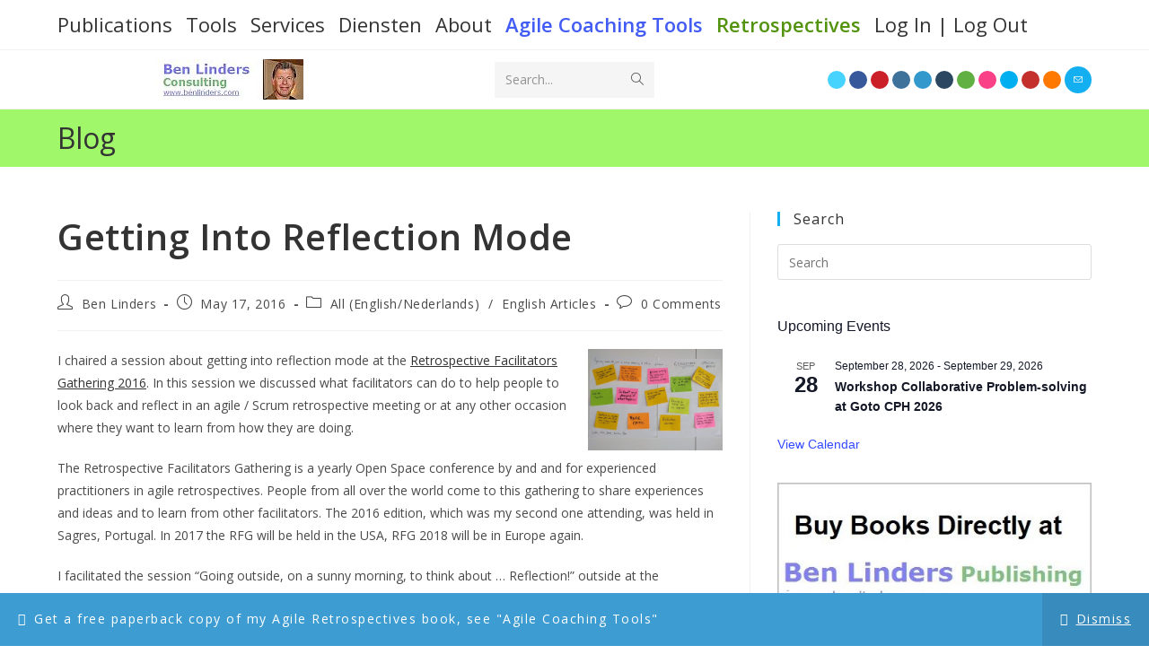

--- FILE ---
content_type: text/html; charset=UTF-8
request_url: https://www.benlinders.com/2016/getting-reflection-mode/
body_size: 34032
content:
<!DOCTYPE html>
<html class="html" lang="en-US">
<head>
	<meta charset="UTF-8">
	<link rel="profile" href="https://gmpg.org/xfn/11">

	<meta name='robots' content='index, follow, max-image-preview:large, max-snippet:-1, max-video-preview:-1' />
<link rel="pingback" href="https://www.benlinders.com/xmlrpc.php">
<meta name="viewport" content="width=device-width, initial-scale=1">
	<!-- This site is optimized with the Yoast SEO plugin v26.6 - https://yoast.com/wordpress/plugins/seo/ -->
	<title>Getting Into Reflection Mode - Ben Linders</title>
	<meta name="description" content="I chaired a session about getting into reflection mode at the Retrospective Facilitators Gathering 2016. In this session we discussed what facilitators can do to help people to look back and reflect in an agile / Scrum retrospective meeting or at other occasion where they want to learn from how they are doing." />
	<link rel="canonical" href="https://www.benlinders.com/2016/getting-reflection-mode/" />
	<meta property="og:locale" content="en_US" />
	<meta property="og:type" content="article" />
	<meta property="og:title" content="Getting Into Reflection Mode - Ben Linders" />
	<meta property="og:description" content="I chaired a session about getting into reflection mode at the Retrospective Facilitators Gathering 2016. In this session we discussed what facilitators can do to help people to look back and reflect in an agile / Scrum retrospective meeting or at other occasion where they want to learn from how they are doing." />
	<meta property="og:url" content="https://www.benlinders.com/2016/getting-reflection-mode/" />
	<meta property="og:site_name" content="Ben Linders" />
	<meta property="article:publisher" content="https://www.facebook.com/BenLinders" />
	<meta property="article:author" content="https://www.facebook.com/BenLinders" />
	<meta property="article:published_time" content="2016-05-17T06:17:55+00:00" />
	<meta property="article:modified_time" content="2016-05-17T19:31:34+00:00" />
	<meta property="og:image" content="https://www.benlinders.com/wp-content/uploads/RFG-2016-Getting-Into-Reflection-Mode-Ben-Linders-300x225.jpeg" />
	<meta name="author" content="Ben Linders" />
	<meta name="twitter:card" content="summary_large_image" />
	<meta name="twitter:creator" content="@Benlinders" />
	<meta name="twitter:site" content="@Benlinders" />
	<meta name="twitter:label1" content="Written by" />
	<meta name="twitter:data1" content="Ben Linders" />
	<meta name="twitter:label2" content="Est. reading time" />
	<meta name="twitter:data2" content="2 minutes" />
	<script type="application/ld+json" class="yoast-schema-graph">{"@context":"https://schema.org","@graph":[{"@type":"Article","@id":"https://www.benlinders.com/2016/getting-reflection-mode/#article","isPartOf":{"@id":"https://www.benlinders.com/2016/getting-reflection-mode/"},"author":{"name":"Ben Linders","@id":"https://www.benlinders.com/#/schema/person/6625b0a8472f31f6c04d3c7162592beb"},"headline":"Getting Into Reflection Mode","datePublished":"2016-05-17T06:17:55+00:00","dateModified":"2016-05-17T19:31:34+00:00","mainEntityOfPage":{"@id":"https://www.benlinders.com/2016/getting-reflection-mode/"},"wordCount":359,"commentCount":0,"publisher":{"@id":"https://www.benlinders.com/#/schema/person/6625b0a8472f31f6c04d3c7162592beb"},"image":{"@id":"https://www.benlinders.com/2016/getting-reflection-mode/#primaryimage"},"thumbnailUrl":"https://www.benlinders.com/wp-content/uploads/RFG-2016-Getting-Into-Reflection-Mode-Ben-Linders-300x225.jpeg","keywords":["Agile","English","Improvements","Retrospectives","Scrum","Session"],"articleSection":["All (English/Nederlands)","English Articles"],"inLanguage":"en-US","potentialAction":[{"@type":"CommentAction","name":"Comment","target":["https://www.benlinders.com/2016/getting-reflection-mode/#respond"]}]},{"@type":"WebPage","@id":"https://www.benlinders.com/2016/getting-reflection-mode/","url":"https://www.benlinders.com/2016/getting-reflection-mode/","name":"Getting Into Reflection Mode - Ben Linders","isPartOf":{"@id":"https://www.benlinders.com/#website"},"primaryImageOfPage":{"@id":"https://www.benlinders.com/2016/getting-reflection-mode/#primaryimage"},"image":{"@id":"https://www.benlinders.com/2016/getting-reflection-mode/#primaryimage"},"thumbnailUrl":"https://www.benlinders.com/wp-content/uploads/RFG-2016-Getting-Into-Reflection-Mode-Ben-Linders-300x225.jpeg","datePublished":"2016-05-17T06:17:55+00:00","dateModified":"2016-05-17T19:31:34+00:00","description":"I chaired a session about getting into reflection mode at the Retrospective Facilitators Gathering 2016. In this session we discussed what facilitators can do to help people to look back and reflect in an agile / Scrum retrospective meeting or at other occasion where they want to learn from how they are doing.","breadcrumb":{"@id":"https://www.benlinders.com/2016/getting-reflection-mode/#breadcrumb"},"inLanguage":"en-US","potentialAction":[{"@type":"ReadAction","target":["https://www.benlinders.com/2016/getting-reflection-mode/"]}]},{"@type":"ImageObject","inLanguage":"en-US","@id":"https://www.benlinders.com/2016/getting-reflection-mode/#primaryimage","url":"https://www.benlinders.com/wp-content/uploads/RFG-2016-Getting-Into-Reflection-Mode-Ben-Linders-300x225.jpeg","contentUrl":"https://www.benlinders.com/wp-content/uploads/RFG-2016-Getting-Into-Reflection-Mode-Ben-Linders-300x225.jpeg"},{"@type":"BreadcrumbList","@id":"https://www.benlinders.com/2016/getting-reflection-mode/#breadcrumb","itemListElement":[{"@type":"ListItem","position":1,"name":"Home","item":"https://www.benlinders.com/"},{"@type":"ListItem","position":2,"name":"Getting Into Reflection Mode"}]},{"@type":"WebSite","@id":"https://www.benlinders.com/#website","url":"https://www.benlinders.com/","name":"Ben Linders","description":"Sharing my Experience: Agile, Lean, Quality, &amp; Continuous Improvement","publisher":{"@id":"https://www.benlinders.com/#/schema/person/6625b0a8472f31f6c04d3c7162592beb"},"potentialAction":[{"@type":"SearchAction","target":{"@type":"EntryPoint","urlTemplate":"https://www.benlinders.com/?s={search_term_string}"},"query-input":{"@type":"PropertyValueSpecification","valueRequired":true,"valueName":"search_term_string"}}],"inLanguage":"en-US"},{"@type":["Person","Organization"],"@id":"https://www.benlinders.com/#/schema/person/6625b0a8472f31f6c04d3c7162592beb","name":"Ben Linders","image":{"@type":"ImageObject","inLanguage":"en-US","@id":"https://www.benlinders.com/#/schema/person/image/","url":"https://www.benlinders.com/wp-content/uploads/BenLinders-Square.jpg","contentUrl":"https://www.benlinders.com/wp-content/uploads/BenLinders-Square.jpg","width":2287,"height":2284,"caption":"Ben Linders"},"logo":{"@id":"https://www.benlinders.com/#/schema/person/image/"},"description":"I help organizations with effective software development and management practices. Active member of several networks on Agile, Lean and Quality, and a frequent speaker and writer.","sameAs":["https://www.benlinders.com","https://www.facebook.com/BenLinders","https://www.instagram.com/benlinders/","https://www.linkedin.com/in/benlinders/","https://nl.pinterest.com/benlinders/","https://x.com/Benlinders","https://www.youtube.com/user/BenLinders/","https://benlinders.tumblr.com/"],"url":"https://www.benlinders.com/author/benlinders/"}]}</script>
	<!-- / Yoast SEO plugin. -->


<link rel='dns-prefetch' href='//www.googletagmanager.com' />
<link rel="alternate" type="application/rss+xml" title="Ben Linders &raquo; Feed" href="https://www.benlinders.com/feed/" />
<link rel="alternate" type="application/rss+xml" title="Ben Linders &raquo; Comments Feed" href="https://www.benlinders.com/comments/feed/" />
<link rel="alternate" type="text/calendar" title="Ben Linders &raquo; iCal Feed" href="https://www.benlinders.com/event/?ical=1" />
<link rel="alternate" type="application/rss+xml" title="Ben Linders &raquo; Getting Into Reflection Mode Comments Feed" href="https://www.benlinders.com/2016/getting-reflection-mode/feed/" />
<style id='wp-img-auto-sizes-contain-inline-css'>
img:is([sizes=auto i],[sizes^="auto," i]){contain-intrinsic-size:3000px 1500px}
/*# sourceURL=wp-img-auto-sizes-contain-inline-css */
</style>
<link rel='stylesheet' id='twb-open-sans-css' href='https://fonts.googleapis.com/css?family=Open+Sans%3A300%2C400%2C500%2C600%2C700%2C800&#038;display=swap&#038;ver=6.9' media='all' />
<link rel='stylesheet' id='twbbwg-global-css' href='https://www.benlinders.com/wp-content/plugins/photo-gallery/booster/assets/css/global.css?ver=1.0.0' media='all' />
<style id='wp-emoji-styles-inline-css'>

	img.wp-smiley, img.emoji {
		display: inline !important;
		border: none !important;
		box-shadow: none !important;
		height: 1em !important;
		width: 1em !important;
		margin: 0 0.07em !important;
		vertical-align: -0.1em !important;
		background: none !important;
		padding: 0 !important;
	}
/*# sourceURL=wp-emoji-styles-inline-css */
</style>
<link rel='stylesheet' id='wp-block-library-css' href='https://www.benlinders.com/wp-includes/css/dist/block-library/style.min.css?ver=6.9' media='all' />
<style id='wp-block-image-inline-css'>
.wp-block-image>a,.wp-block-image>figure>a{display:inline-block}.wp-block-image img{box-sizing:border-box;height:auto;max-width:100%;vertical-align:bottom}@media not (prefers-reduced-motion){.wp-block-image img.hide{visibility:hidden}.wp-block-image img.show{animation:show-content-image .4s}}.wp-block-image[style*=border-radius] img,.wp-block-image[style*=border-radius]>a{border-radius:inherit}.wp-block-image.has-custom-border img{box-sizing:border-box}.wp-block-image.aligncenter{text-align:center}.wp-block-image.alignfull>a,.wp-block-image.alignwide>a{width:100%}.wp-block-image.alignfull img,.wp-block-image.alignwide img{height:auto;width:100%}.wp-block-image .aligncenter,.wp-block-image .alignleft,.wp-block-image .alignright,.wp-block-image.aligncenter,.wp-block-image.alignleft,.wp-block-image.alignright{display:table}.wp-block-image .aligncenter>figcaption,.wp-block-image .alignleft>figcaption,.wp-block-image .alignright>figcaption,.wp-block-image.aligncenter>figcaption,.wp-block-image.alignleft>figcaption,.wp-block-image.alignright>figcaption{caption-side:bottom;display:table-caption}.wp-block-image .alignleft{float:left;margin:.5em 1em .5em 0}.wp-block-image .alignright{float:right;margin:.5em 0 .5em 1em}.wp-block-image .aligncenter{margin-left:auto;margin-right:auto}.wp-block-image :where(figcaption){margin-bottom:1em;margin-top:.5em}.wp-block-image.is-style-circle-mask img{border-radius:9999px}@supports ((-webkit-mask-image:none) or (mask-image:none)) or (-webkit-mask-image:none){.wp-block-image.is-style-circle-mask img{border-radius:0;-webkit-mask-image:url('data:image/svg+xml;utf8,<svg viewBox="0 0 100 100" xmlns="http://www.w3.org/2000/svg"><circle cx="50" cy="50" r="50"/></svg>');mask-image:url('data:image/svg+xml;utf8,<svg viewBox="0 0 100 100" xmlns="http://www.w3.org/2000/svg"><circle cx="50" cy="50" r="50"/></svg>');mask-mode:alpha;-webkit-mask-position:center;mask-position:center;-webkit-mask-repeat:no-repeat;mask-repeat:no-repeat;-webkit-mask-size:contain;mask-size:contain}}:root :where(.wp-block-image.is-style-rounded img,.wp-block-image .is-style-rounded img){border-radius:9999px}.wp-block-image figure{margin:0}.wp-lightbox-container{display:flex;flex-direction:column;position:relative}.wp-lightbox-container img{cursor:zoom-in}.wp-lightbox-container img:hover+button{opacity:1}.wp-lightbox-container button{align-items:center;backdrop-filter:blur(16px) saturate(180%);background-color:#5a5a5a40;border:none;border-radius:4px;cursor:zoom-in;display:flex;height:20px;justify-content:center;opacity:0;padding:0;position:absolute;right:16px;text-align:center;top:16px;width:20px;z-index:100}@media not (prefers-reduced-motion){.wp-lightbox-container button{transition:opacity .2s ease}}.wp-lightbox-container button:focus-visible{outline:3px auto #5a5a5a40;outline:3px auto -webkit-focus-ring-color;outline-offset:3px}.wp-lightbox-container button:hover{cursor:pointer;opacity:1}.wp-lightbox-container button:focus{opacity:1}.wp-lightbox-container button:focus,.wp-lightbox-container button:hover,.wp-lightbox-container button:not(:hover):not(:active):not(.has-background){background-color:#5a5a5a40;border:none}.wp-lightbox-overlay{box-sizing:border-box;cursor:zoom-out;height:100vh;left:0;overflow:hidden;position:fixed;top:0;visibility:hidden;width:100%;z-index:100000}.wp-lightbox-overlay .close-button{align-items:center;cursor:pointer;display:flex;justify-content:center;min-height:40px;min-width:40px;padding:0;position:absolute;right:calc(env(safe-area-inset-right) + 16px);top:calc(env(safe-area-inset-top) + 16px);z-index:5000000}.wp-lightbox-overlay .close-button:focus,.wp-lightbox-overlay .close-button:hover,.wp-lightbox-overlay .close-button:not(:hover):not(:active):not(.has-background){background:none;border:none}.wp-lightbox-overlay .lightbox-image-container{height:var(--wp--lightbox-container-height);left:50%;overflow:hidden;position:absolute;top:50%;transform:translate(-50%,-50%);transform-origin:top left;width:var(--wp--lightbox-container-width);z-index:9999999999}.wp-lightbox-overlay .wp-block-image{align-items:center;box-sizing:border-box;display:flex;height:100%;justify-content:center;margin:0;position:relative;transform-origin:0 0;width:100%;z-index:3000000}.wp-lightbox-overlay .wp-block-image img{height:var(--wp--lightbox-image-height);min-height:var(--wp--lightbox-image-height);min-width:var(--wp--lightbox-image-width);width:var(--wp--lightbox-image-width)}.wp-lightbox-overlay .wp-block-image figcaption{display:none}.wp-lightbox-overlay button{background:none;border:none}.wp-lightbox-overlay .scrim{background-color:#fff;height:100%;opacity:.9;position:absolute;width:100%;z-index:2000000}.wp-lightbox-overlay.active{visibility:visible}@media not (prefers-reduced-motion){.wp-lightbox-overlay.active{animation:turn-on-visibility .25s both}.wp-lightbox-overlay.active img{animation:turn-on-visibility .35s both}.wp-lightbox-overlay.show-closing-animation:not(.active){animation:turn-off-visibility .35s both}.wp-lightbox-overlay.show-closing-animation:not(.active) img{animation:turn-off-visibility .25s both}.wp-lightbox-overlay.zoom.active{animation:none;opacity:1;visibility:visible}.wp-lightbox-overlay.zoom.active .lightbox-image-container{animation:lightbox-zoom-in .4s}.wp-lightbox-overlay.zoom.active .lightbox-image-container img{animation:none}.wp-lightbox-overlay.zoom.active .scrim{animation:turn-on-visibility .4s forwards}.wp-lightbox-overlay.zoom.show-closing-animation:not(.active){animation:none}.wp-lightbox-overlay.zoom.show-closing-animation:not(.active) .lightbox-image-container{animation:lightbox-zoom-out .4s}.wp-lightbox-overlay.zoom.show-closing-animation:not(.active) .lightbox-image-container img{animation:none}.wp-lightbox-overlay.zoom.show-closing-animation:not(.active) .scrim{animation:turn-off-visibility .4s forwards}}@keyframes show-content-image{0%{visibility:hidden}99%{visibility:hidden}to{visibility:visible}}@keyframes turn-on-visibility{0%{opacity:0}to{opacity:1}}@keyframes turn-off-visibility{0%{opacity:1;visibility:visible}99%{opacity:0;visibility:visible}to{opacity:0;visibility:hidden}}@keyframes lightbox-zoom-in{0%{transform:translate(calc((-100vw + var(--wp--lightbox-scrollbar-width))/2 + var(--wp--lightbox-initial-left-position)),calc(-50vh + var(--wp--lightbox-initial-top-position))) scale(var(--wp--lightbox-scale))}to{transform:translate(-50%,-50%) scale(1)}}@keyframes lightbox-zoom-out{0%{transform:translate(-50%,-50%) scale(1);visibility:visible}99%{visibility:visible}to{transform:translate(calc((-100vw + var(--wp--lightbox-scrollbar-width))/2 + var(--wp--lightbox-initial-left-position)),calc(-50vh + var(--wp--lightbox-initial-top-position))) scale(var(--wp--lightbox-scale));visibility:hidden}}
/*# sourceURL=https://www.benlinders.com/wp-includes/blocks/image/style.min.css */
</style>
<style id='wp-block-image-theme-inline-css'>
:root :where(.wp-block-image figcaption){color:#555;font-size:13px;text-align:center}.is-dark-theme :root :where(.wp-block-image figcaption){color:#ffffffa6}.wp-block-image{margin:0 0 1em}
/*# sourceURL=https://www.benlinders.com/wp-includes/blocks/image/theme.min.css */
</style>
<link rel='stylesheet' id='wc-blocks-style-css' href='https://www.benlinders.com/wp-content/plugins/woocommerce/assets/client/blocks/wc-blocks.css?ver=wc-10.4.3' media='all' />
<style id='global-styles-inline-css'>
:root{--wp--preset--aspect-ratio--square: 1;--wp--preset--aspect-ratio--4-3: 4/3;--wp--preset--aspect-ratio--3-4: 3/4;--wp--preset--aspect-ratio--3-2: 3/2;--wp--preset--aspect-ratio--2-3: 2/3;--wp--preset--aspect-ratio--16-9: 16/9;--wp--preset--aspect-ratio--9-16: 9/16;--wp--preset--color--black: #000000;--wp--preset--color--cyan-bluish-gray: #abb8c3;--wp--preset--color--white: #ffffff;--wp--preset--color--pale-pink: #f78da7;--wp--preset--color--vivid-red: #cf2e2e;--wp--preset--color--luminous-vivid-orange: #ff6900;--wp--preset--color--luminous-vivid-amber: #fcb900;--wp--preset--color--light-green-cyan: #7bdcb5;--wp--preset--color--vivid-green-cyan: #00d084;--wp--preset--color--pale-cyan-blue: #8ed1fc;--wp--preset--color--vivid-cyan-blue: #0693e3;--wp--preset--color--vivid-purple: #9b51e0;--wp--preset--gradient--vivid-cyan-blue-to-vivid-purple: linear-gradient(135deg,rgb(6,147,227) 0%,rgb(155,81,224) 100%);--wp--preset--gradient--light-green-cyan-to-vivid-green-cyan: linear-gradient(135deg,rgb(122,220,180) 0%,rgb(0,208,130) 100%);--wp--preset--gradient--luminous-vivid-amber-to-luminous-vivid-orange: linear-gradient(135deg,rgb(252,185,0) 0%,rgb(255,105,0) 100%);--wp--preset--gradient--luminous-vivid-orange-to-vivid-red: linear-gradient(135deg,rgb(255,105,0) 0%,rgb(207,46,46) 100%);--wp--preset--gradient--very-light-gray-to-cyan-bluish-gray: linear-gradient(135deg,rgb(238,238,238) 0%,rgb(169,184,195) 100%);--wp--preset--gradient--cool-to-warm-spectrum: linear-gradient(135deg,rgb(74,234,220) 0%,rgb(151,120,209) 20%,rgb(207,42,186) 40%,rgb(238,44,130) 60%,rgb(251,105,98) 80%,rgb(254,248,76) 100%);--wp--preset--gradient--blush-light-purple: linear-gradient(135deg,rgb(255,206,236) 0%,rgb(152,150,240) 100%);--wp--preset--gradient--blush-bordeaux: linear-gradient(135deg,rgb(254,205,165) 0%,rgb(254,45,45) 50%,rgb(107,0,62) 100%);--wp--preset--gradient--luminous-dusk: linear-gradient(135deg,rgb(255,203,112) 0%,rgb(199,81,192) 50%,rgb(65,88,208) 100%);--wp--preset--gradient--pale-ocean: linear-gradient(135deg,rgb(255,245,203) 0%,rgb(182,227,212) 50%,rgb(51,167,181) 100%);--wp--preset--gradient--electric-grass: linear-gradient(135deg,rgb(202,248,128) 0%,rgb(113,206,126) 100%);--wp--preset--gradient--midnight: linear-gradient(135deg,rgb(2,3,129) 0%,rgb(40,116,252) 100%);--wp--preset--font-size--small: 13px;--wp--preset--font-size--medium: 20px;--wp--preset--font-size--large: 36px;--wp--preset--font-size--x-large: 42px;--wp--preset--spacing--20: 0.44rem;--wp--preset--spacing--30: 0.67rem;--wp--preset--spacing--40: 1rem;--wp--preset--spacing--50: 1.5rem;--wp--preset--spacing--60: 2.25rem;--wp--preset--spacing--70: 3.38rem;--wp--preset--spacing--80: 5.06rem;--wp--preset--shadow--natural: 6px 6px 9px rgba(0, 0, 0, 0.2);--wp--preset--shadow--deep: 12px 12px 50px rgba(0, 0, 0, 0.4);--wp--preset--shadow--sharp: 6px 6px 0px rgba(0, 0, 0, 0.2);--wp--preset--shadow--outlined: 6px 6px 0px -3px rgb(255, 255, 255), 6px 6px rgb(0, 0, 0);--wp--preset--shadow--crisp: 6px 6px 0px rgb(0, 0, 0);}:where(.is-layout-flex){gap: 0.5em;}:where(.is-layout-grid){gap: 0.5em;}body .is-layout-flex{display: flex;}.is-layout-flex{flex-wrap: wrap;align-items: center;}.is-layout-flex > :is(*, div){margin: 0;}body .is-layout-grid{display: grid;}.is-layout-grid > :is(*, div){margin: 0;}:where(.wp-block-columns.is-layout-flex){gap: 2em;}:where(.wp-block-columns.is-layout-grid){gap: 2em;}:where(.wp-block-post-template.is-layout-flex){gap: 1.25em;}:where(.wp-block-post-template.is-layout-grid){gap: 1.25em;}.has-black-color{color: var(--wp--preset--color--black) !important;}.has-cyan-bluish-gray-color{color: var(--wp--preset--color--cyan-bluish-gray) !important;}.has-white-color{color: var(--wp--preset--color--white) !important;}.has-pale-pink-color{color: var(--wp--preset--color--pale-pink) !important;}.has-vivid-red-color{color: var(--wp--preset--color--vivid-red) !important;}.has-luminous-vivid-orange-color{color: var(--wp--preset--color--luminous-vivid-orange) !important;}.has-luminous-vivid-amber-color{color: var(--wp--preset--color--luminous-vivid-amber) !important;}.has-light-green-cyan-color{color: var(--wp--preset--color--light-green-cyan) !important;}.has-vivid-green-cyan-color{color: var(--wp--preset--color--vivid-green-cyan) !important;}.has-pale-cyan-blue-color{color: var(--wp--preset--color--pale-cyan-blue) !important;}.has-vivid-cyan-blue-color{color: var(--wp--preset--color--vivid-cyan-blue) !important;}.has-vivid-purple-color{color: var(--wp--preset--color--vivid-purple) !important;}.has-black-background-color{background-color: var(--wp--preset--color--black) !important;}.has-cyan-bluish-gray-background-color{background-color: var(--wp--preset--color--cyan-bluish-gray) !important;}.has-white-background-color{background-color: var(--wp--preset--color--white) !important;}.has-pale-pink-background-color{background-color: var(--wp--preset--color--pale-pink) !important;}.has-vivid-red-background-color{background-color: var(--wp--preset--color--vivid-red) !important;}.has-luminous-vivid-orange-background-color{background-color: var(--wp--preset--color--luminous-vivid-orange) !important;}.has-luminous-vivid-amber-background-color{background-color: var(--wp--preset--color--luminous-vivid-amber) !important;}.has-light-green-cyan-background-color{background-color: var(--wp--preset--color--light-green-cyan) !important;}.has-vivid-green-cyan-background-color{background-color: var(--wp--preset--color--vivid-green-cyan) !important;}.has-pale-cyan-blue-background-color{background-color: var(--wp--preset--color--pale-cyan-blue) !important;}.has-vivid-cyan-blue-background-color{background-color: var(--wp--preset--color--vivid-cyan-blue) !important;}.has-vivid-purple-background-color{background-color: var(--wp--preset--color--vivid-purple) !important;}.has-black-border-color{border-color: var(--wp--preset--color--black) !important;}.has-cyan-bluish-gray-border-color{border-color: var(--wp--preset--color--cyan-bluish-gray) !important;}.has-white-border-color{border-color: var(--wp--preset--color--white) !important;}.has-pale-pink-border-color{border-color: var(--wp--preset--color--pale-pink) !important;}.has-vivid-red-border-color{border-color: var(--wp--preset--color--vivid-red) !important;}.has-luminous-vivid-orange-border-color{border-color: var(--wp--preset--color--luminous-vivid-orange) !important;}.has-luminous-vivid-amber-border-color{border-color: var(--wp--preset--color--luminous-vivid-amber) !important;}.has-light-green-cyan-border-color{border-color: var(--wp--preset--color--light-green-cyan) !important;}.has-vivid-green-cyan-border-color{border-color: var(--wp--preset--color--vivid-green-cyan) !important;}.has-pale-cyan-blue-border-color{border-color: var(--wp--preset--color--pale-cyan-blue) !important;}.has-vivid-cyan-blue-border-color{border-color: var(--wp--preset--color--vivid-cyan-blue) !important;}.has-vivid-purple-border-color{border-color: var(--wp--preset--color--vivid-purple) !important;}.has-vivid-cyan-blue-to-vivid-purple-gradient-background{background: var(--wp--preset--gradient--vivid-cyan-blue-to-vivid-purple) !important;}.has-light-green-cyan-to-vivid-green-cyan-gradient-background{background: var(--wp--preset--gradient--light-green-cyan-to-vivid-green-cyan) !important;}.has-luminous-vivid-amber-to-luminous-vivid-orange-gradient-background{background: var(--wp--preset--gradient--luminous-vivid-amber-to-luminous-vivid-orange) !important;}.has-luminous-vivid-orange-to-vivid-red-gradient-background{background: var(--wp--preset--gradient--luminous-vivid-orange-to-vivid-red) !important;}.has-very-light-gray-to-cyan-bluish-gray-gradient-background{background: var(--wp--preset--gradient--very-light-gray-to-cyan-bluish-gray) !important;}.has-cool-to-warm-spectrum-gradient-background{background: var(--wp--preset--gradient--cool-to-warm-spectrum) !important;}.has-blush-light-purple-gradient-background{background: var(--wp--preset--gradient--blush-light-purple) !important;}.has-blush-bordeaux-gradient-background{background: var(--wp--preset--gradient--blush-bordeaux) !important;}.has-luminous-dusk-gradient-background{background: var(--wp--preset--gradient--luminous-dusk) !important;}.has-pale-ocean-gradient-background{background: var(--wp--preset--gradient--pale-ocean) !important;}.has-electric-grass-gradient-background{background: var(--wp--preset--gradient--electric-grass) !important;}.has-midnight-gradient-background{background: var(--wp--preset--gradient--midnight) !important;}.has-small-font-size{font-size: var(--wp--preset--font-size--small) !important;}.has-medium-font-size{font-size: var(--wp--preset--font-size--medium) !important;}.has-large-font-size{font-size: var(--wp--preset--font-size--large) !important;}.has-x-large-font-size{font-size: var(--wp--preset--font-size--x-large) !important;}
/*# sourceURL=global-styles-inline-css */
</style>

<style id='classic-theme-styles-inline-css'>
/*! This file is auto-generated */
.wp-block-button__link{color:#fff;background-color:#32373c;border-radius:9999px;box-shadow:none;text-decoration:none;padding:calc(.667em + 2px) calc(1.333em + 2px);font-size:1.125em}.wp-block-file__button{background:#32373c;color:#fff;text-decoration:none}
/*# sourceURL=/wp-includes/css/classic-themes.min.css */
</style>
<link rel='stylesheet' id='contact-form-7-css' href='https://www.benlinders.com/wp-content/plugins/contact-form-7/includes/css/styles.css?ver=6.1.4' media='all' />
<link rel='stylesheet' id='news-manager-front-css' href='https://www.benlinders.com/wp-content/plugins/news-manager/css/front.css?ver=6.9' media='all' />
<link rel='stylesheet' id='bwg_fonts-css' href='https://www.benlinders.com/wp-content/plugins/photo-gallery/css/bwg-fonts/fonts.css?ver=0.0.1' media='all' />
<link rel='stylesheet' id='sumoselect-css' href='https://www.benlinders.com/wp-content/plugins/photo-gallery/css/sumoselect.min.css?ver=3.4.6' media='all' />
<link rel='stylesheet' id='mCustomScrollbar-css' href='https://www.benlinders.com/wp-content/plugins/photo-gallery/css/jquery.mCustomScrollbar.min.css?ver=3.1.5' media='all' />
<link rel='stylesheet' id='bwg_googlefonts-css' href='https://fonts.googleapis.com/css?family=Ubuntu&#038;subset=greek,latin,greek-ext,vietnamese,cyrillic-ext,latin-ext,cyrillic' media='all' />
<link rel='stylesheet' id='bwg_frontend-css' href='https://www.benlinders.com/wp-content/plugins/photo-gallery/css/styles.min.css?ver=1.8.35' media='all' />
<link rel='stylesheet' id='woof-css' href='https://www.benlinders.com/wp-content/plugins/woocommerce-products-filter/css/front.css?ver=2.2.9.4' media='all' />
<style id='woof-inline-css'>

.woof_products_top_panel li span, .woof_products_top_panel2 li span{background: url(https://www.benlinders.com/wp-content/plugins/woocommerce-products-filter/img/delete.png);background-size: 14px 14px;background-repeat: no-repeat;background-position: right;}
.woof_edit_view{
                    display: none;
                }

/*# sourceURL=woof-inline-css */
</style>
<link rel='stylesheet' id='chosen-drop-down-css' href='https://www.benlinders.com/wp-content/plugins/woocommerce-products-filter/js/chosen/chosen.min.css?ver=2.2.9.4' media='all' />
<link rel='stylesheet' id='icheck-jquery-color-css' href='https://www.benlinders.com/wp-content/plugins/woocommerce-products-filter/js/icheck/skins/flat/aero.css?ver=2.2.9.4' media='all' />
<link rel='stylesheet' id='woof_by_onsales_html_items-css' href='https://www.benlinders.com/wp-content/plugins/woocommerce-products-filter/ext/by_onsales/css/by_onsales.css?ver=2.2.9.4' media='all' />
<style id='woocommerce-inline-inline-css'>
.woocommerce form .form-row .required { visibility: visible; }
/*# sourceURL=woocommerce-inline-inline-css */
</style>
<link rel='stylesheet' id='aws-style-css' href='https://www.benlinders.com/wp-content/plugins/advanced-woo-search/assets/css/common.min.css?ver=3.50' media='all' />
<link rel='stylesheet' id='inline-tweet-sharer-style-css' href='https://www.benlinders.com/wp-content/plugins/inline-tweet-sharer/inline-tweet-sharer.css?ver=2.6.9' media='all' />
<link rel='stylesheet' id='mooberry-book-manager-base-public-css' href='https://www.benlinders.com/wp-content/plugins/mbm-base/public/css/mbm-base-public.css?ver=5.10.1' media='all' />
<link rel='stylesheet' id='mooberry-book-manager-base-retailer-buttons-public-css' href='https://www.benlinders.com/wp-content/plugins/mbm-base/includes/css/retailer-buttons.css?ver=5.10.1' media='all' />
<link rel='stylesheet' id='mooberry-book-manager-base-books-public-css' href='https://www.benlinders.com/wp-content/plugins/mbm-base/includes/css/book.css?ver=5.10.1' media='all' />
<link rel='stylesheet' id='mooberry-book-manager-base-book-grid-public-css' href='https://www.benlinders.com/wp-content/plugins/mbm-base/includes/css/book-grid.css?ver=5.10.1' media='all' />
<link rel='stylesheet' id='oceanwp-woo-mini-cart-css' href='https://www.benlinders.com/wp-content/themes/oceanwp/assets/css/woo/woo-mini-cart.min.css?ver=6.9' media='all' />
<link rel='stylesheet' id='simple-line-icons-css' href='https://www.benlinders.com/wp-content/themes/oceanwp/assets/css/third/simple-line-icons.min.css?ver=2.4.0' media='all' />
<link rel='stylesheet' id='oceanwp-style-css' href='https://www.benlinders.com/wp-content/themes/oceanwp/assets/css/style.min.css?ver=4.1.4' media='all' />
<link rel='stylesheet' id='mollie-applepaydirect-css' href='https://www.benlinders.com/wp-content/plugins/mollie-payments-for-woocommerce/public/css/mollie-applepaydirect.min.css?ver=1766519378' media='screen' />
<link rel='stylesheet' id='tablepress-default-css' href='https://www.benlinders.com/wp-content/tablepress-combined.min.css?ver=64' media='all' />
<link rel='stylesheet' id='oceanwp-woocommerce-css' href='https://www.benlinders.com/wp-content/themes/oceanwp/assets/css/woo/woocommerce.min.css?ver=6.9' media='all' />
<link rel='stylesheet' id='oceanwp-woo-star-font-css' href='https://www.benlinders.com/wp-content/themes/oceanwp/assets/css/woo/woo-star-font.min.css?ver=6.9' media='all' />
<link rel='stylesheet' id='oceanwp-woo-quick-view-css' href='https://www.benlinders.com/wp-content/themes/oceanwp/assets/css/woo/woo-quick-view.min.css?ver=6.9' media='all' />
<script type="text/template" id="tmpl-variation-template">
	<div class="woocommerce-variation-description">{{{ data.variation.variation_description }}}</div>
	<div class="woocommerce-variation-price">{{{ data.variation.price_html }}}</div>
	<div class="woocommerce-variation-availability">{{{ data.variation.availability_html }}}</div>
</script>
<script type="text/template" id="tmpl-unavailable-variation-template">
	<p role="alert">Sorry, this product is unavailable. Please choose a different combination.</p>
</script>
<script id="woocommerce-google-analytics-integration-gtag-js-after">
/* Google Analytics for WooCommerce (gtag.js) */
					window.dataLayer = window.dataLayer || [];
					function gtag(){dataLayer.push(arguments);}
					// Set up default consent state.
					for ( const mode of [{"analytics_storage":"denied","ad_storage":"denied","ad_user_data":"denied","ad_personalization":"denied","region":["AT","BE","BG","HR","CY","CZ","DK","EE","FI","FR","DE","GR","HU","IS","IE","IT","LV","LI","LT","LU","MT","NL","NO","PL","PT","RO","SK","SI","ES","SE","GB","CH"]}] || [] ) {
						gtag( "consent", "default", { "wait_for_update": 500, ...mode } );
					}
					gtag("js", new Date());
					gtag("set", "developer_id.dOGY3NW", true);
					gtag("config", "G-Z4YQCL55RZ", {"track_404":true,"allow_google_signals":false,"logged_in":false,"linker":{"domains":[],"allow_incoming":false},"custom_map":{"dimension1":"logged_in"}});
//# sourceURL=woocommerce-google-analytics-integration-gtag-js-after
</script>
<script src="https://www.benlinders.com/wp-includes/js/jquery/jquery.min.js?ver=3.7.1" id="jquery-core-js"></script>
<script src="https://www.benlinders.com/wp-includes/js/jquery/jquery-migrate.min.js?ver=3.4.1" id="jquery-migrate-js"></script>
<script src="https://www.benlinders.com/wp-content/plugins/photo-gallery/booster/assets/js/circle-progress.js?ver=1.2.2" id="twbbwg-circle-js"></script>
<script id="twbbwg-global-js-extra">
var twb = {"nonce":"1195d99fff","ajax_url":"https://www.benlinders.com/wp-admin/admin-ajax.php","plugin_url":"https://www.benlinders.com/wp-content/plugins/photo-gallery/booster","href":"https://www.benlinders.com/wp-admin/admin.php?page=twbbwg_photo-gallery"};
var twb = {"nonce":"1195d99fff","ajax_url":"https://www.benlinders.com/wp-admin/admin-ajax.php","plugin_url":"https://www.benlinders.com/wp-content/plugins/photo-gallery/booster","href":"https://www.benlinders.com/wp-admin/admin.php?page=twbbwg_photo-gallery"};
//# sourceURL=twbbwg-global-js-extra
</script>
<script src="https://www.benlinders.com/wp-content/plugins/photo-gallery/booster/assets/js/global.js?ver=1.0.0" id="twbbwg-global-js"></script>
<script src="https://www.benlinders.com/wp-content/plugins/photo-gallery/js/jquery.lazy.min.js?ver=1.8.35" id="bwg_lazyload-js"></script>
<script src="https://www.benlinders.com/wp-content/plugins/photo-gallery/js/jquery.sumoselect.min.js?ver=3.4.6" id="sumoselect-js"></script>
<script src="https://www.benlinders.com/wp-content/plugins/photo-gallery/js/tocca.min.js?ver=2.0.9" id="bwg_mobile-js"></script>
<script src="https://www.benlinders.com/wp-content/plugins/photo-gallery/js/jquery.mCustomScrollbar.concat.min.js?ver=3.1.5" id="mCustomScrollbar-js"></script>
<script src="https://www.benlinders.com/wp-content/plugins/photo-gallery/js/jquery.fullscreen.min.js?ver=0.6.0" id="jquery-fullscreen-js"></script>
<script id="bwg_frontend-js-extra">
var bwg_objectsL10n = {"bwg_field_required":"field is required.","bwg_mail_validation":"This is not a valid email address.","bwg_search_result":"There are no images matching your search.","bwg_select_tag":"Select Tag","bwg_order_by":"Order By","bwg_search":"Search","bwg_show_ecommerce":"Show Ecommerce","bwg_hide_ecommerce":"Hide Ecommerce","bwg_show_comments":"Show Comments","bwg_hide_comments":"Hide Comments","bwg_restore":"Restore","bwg_maximize":"Maximize","bwg_fullscreen":"Fullscreen","bwg_exit_fullscreen":"Exit Fullscreen","bwg_search_tag":"SEARCH...","bwg_tag_no_match":"No tags found","bwg_all_tags_selected":"All tags selected","bwg_tags_selected":"tags selected","play":"Play","pause":"Pause","is_pro":"","bwg_play":"Play","bwg_pause":"Pause","bwg_hide_info":"Hide info","bwg_show_info":"Show info","bwg_hide_rating":"Hide rating","bwg_show_rating":"Show rating","ok":"Ok","cancel":"Cancel","select_all":"Select all","lazy_load":"1","lazy_loader":"https://www.benlinders.com/wp-content/plugins/photo-gallery/images/ajax_loader.png","front_ajax":"0","bwg_tag_see_all":"see all tags","bwg_tag_see_less":"see less tags"};
//# sourceURL=bwg_frontend-js-extra
</script>
<script src="https://www.benlinders.com/wp-content/plugins/photo-gallery/js/scripts.min.js?ver=1.8.35" id="bwg_frontend-js"></script>
<script src="https://www.benlinders.com/wp-content/plugins/woocommerce/assets/js/jquery-blockui/jquery.blockUI.min.js?ver=2.7.0-wc.10.4.3" id="wc-jquery-blockui-js" defer data-wp-strategy="defer"></script>
<script id="wc-add-to-cart-js-extra">
var wc_add_to_cart_params = {"ajax_url":"/wp-admin/admin-ajax.php","wc_ajax_url":"/?wc-ajax=%%endpoint%%","i18n_view_cart":"View cart","cart_url":"https://www.benlinders.com/cart/","is_cart":"","cart_redirect_after_add":"yes"};
//# sourceURL=wc-add-to-cart-js-extra
</script>
<script src="https://www.benlinders.com/wp-content/plugins/woocommerce/assets/js/frontend/add-to-cart.min.js?ver=10.4.3" id="wc-add-to-cart-js" defer data-wp-strategy="defer"></script>
<script src="https://www.benlinders.com/wp-content/plugins/woocommerce/assets/js/js-cookie/js.cookie.min.js?ver=2.1.4-wc.10.4.3" id="wc-js-cookie-js" defer data-wp-strategy="defer"></script>
<script id="woocommerce-js-extra">
var woocommerce_params = {"ajax_url":"/wp-admin/admin-ajax.php","wc_ajax_url":"/?wc-ajax=%%endpoint%%","i18n_password_show":"Show password","i18n_password_hide":"Hide password"};
//# sourceURL=woocommerce-js-extra
</script>
<script src="https://www.benlinders.com/wp-content/plugins/woocommerce/assets/js/frontend/woocommerce.min.js?ver=10.4.3" id="woocommerce-js" defer data-wp-strategy="defer"></script>
<script src="https://www.benlinders.com/wp-content/plugins/inline-tweet-sharer/inline-tweet-sharer.js?ver=2.6.9" id="inline-tweet-sharer-js-js"></script>
<script src="https://www.benlinders.com/wp-content/plugins/mbm-base/public/js/mbm-base-public.js?ver=5.10.1" id="mooberry-book-manager-base-public-js"></script>
<script src="https://www.benlinders.com/wp-content/plugins/mbm-base/includes/js/book.js?ver=5.10.1" id="mooberry-book-manager-base-books-public-js"></script>
<script src="https://www.benlinders.com/wp-content/plugins/mbm-base/includes/js/book-grid.js?ver=5.10.1" id="mooberry-book-manager-base-book-grid-public-js"></script>
<script src='https://www.benlinders.com/wp-content/plugins/the-events-calendar/common/build/js/underscore-before.js'></script>
<script src="https://www.benlinders.com/wp-includes/js/underscore.min.js?ver=1.13.7" id="underscore-js"></script>
<script src='https://www.benlinders.com/wp-content/plugins/the-events-calendar/common/build/js/underscore-after.js'></script>
<script id="wp-util-js-extra">
var _wpUtilSettings = {"ajax":{"url":"/wp-admin/admin-ajax.php"}};
//# sourceURL=wp-util-js-extra
</script>
<script src="https://www.benlinders.com/wp-includes/js/wp-util.min.js?ver=6.9" id="wp-util-js"></script>
<script id="wc-add-to-cart-variation-js-extra">
var wc_add_to_cart_variation_params = {"wc_ajax_url":"/?wc-ajax=%%endpoint%%","i18n_no_matching_variations_text":"Sorry, no products matched your selection. Please choose a different combination.","i18n_make_a_selection_text":"Please select some product options before adding this product to your cart.","i18n_unavailable_text":"Sorry, this product is unavailable. Please choose a different combination.","i18n_reset_alert_text":"Your selection has been reset. Please select some product options before adding this product to your cart."};
//# sourceURL=wc-add-to-cart-variation-js-extra
</script>
<script src="https://www.benlinders.com/wp-content/plugins/woocommerce/assets/js/frontend/add-to-cart-variation.min.js?ver=10.4.3" id="wc-add-to-cart-variation-js" defer data-wp-strategy="defer"></script>
<script src="https://www.benlinders.com/wp-content/plugins/woocommerce/assets/js/flexslider/jquery.flexslider.min.js?ver=2.7.2-wc.10.4.3" id="wc-flexslider-js" defer data-wp-strategy="defer"></script>
<script id="wc-cart-fragments-js-extra">
var wc_cart_fragments_params = {"ajax_url":"/wp-admin/admin-ajax.php","wc_ajax_url":"/?wc-ajax=%%endpoint%%","cart_hash_key":"wc_cart_hash_6d8176afef0515fd72dd3d2067393410","fragment_name":"wc_fragments_6d8176afef0515fd72dd3d2067393410","request_timeout":"5000"};
//# sourceURL=wc-cart-fragments-js-extra
</script>
<script src="https://www.benlinders.com/wp-content/plugins/woocommerce/assets/js/frontend/cart-fragments.min.js?ver=10.4.3" id="wc-cart-fragments-js" defer data-wp-strategy="defer"></script>

		<!-- GA Google Analytics @ https://m0n.co/ga -->
		<script async src="https://www.googletagmanager.com/gtag/js?id=G-Z4YQCL55RZ"></script>
		<script>
			window.dataLayer = window.dataLayer || [];
			function gtag(){dataLayer.push(arguments);}
			gtag('js', new Date());
			gtag('config', 'G-Z4YQCL55RZ');
		</script>

	<meta name="tec-api-version" content="v1"><meta name="tec-api-origin" content="https://www.benlinders.com"><link rel="alternate" href="https://www.benlinders.com/wp-json/tribe/events/v1/" />		<style>
			#mbm-book-links1 .wspsc_add_cart_submit {
				background-color: ;
				color: ;
			}
		</style>
	<noscript><style>.woocommerce-product-gallery{ opacity: 1 !important; }</style></noscript>
	<link rel="icon" href="https://www.benlinders.com/wp-content/uploads/BenLinders-Square-500-by-500-40x40.jpg" sizes="32x32" />
<link rel="icon" href="https://www.benlinders.com/wp-content/uploads/BenLinders-Square-500-by-500-300x300.jpg" sizes="192x192" />
<link rel="apple-touch-icon" href="https://www.benlinders.com/wp-content/uploads/BenLinders-Square-500-by-500-300x300.jpg" />
<meta name="msapplication-TileImage" content="https://www.benlinders.com/wp-content/uploads/BenLinders-Square-500-by-500-300x300.jpg" />
<!-- OceanWP CSS -->
<style type="text/css">
/* Colors */body .theme-button,body input[type="submit"],body button[type="submit"],body button,body .button,body div.wpforms-container-full .wpforms-form input[type=submit],body div.wpforms-container-full .wpforms-form button[type=submit],body div.wpforms-container-full .wpforms-form .wpforms-page-button,.woocommerce-cart .wp-element-button,.woocommerce-checkout .wp-element-button,.wp-block-button__link{border-color:#ffffff}body .theme-button:hover,body input[type="submit"]:hover,body button[type="submit"]:hover,body button:hover,body .button:hover,body div.wpforms-container-full .wpforms-form input[type=submit]:hover,body div.wpforms-container-full .wpforms-form input[type=submit]:active,body div.wpforms-container-full .wpforms-form button[type=submit]:hover,body div.wpforms-container-full .wpforms-form button[type=submit]:active,body div.wpforms-container-full .wpforms-form .wpforms-page-button:hover,body div.wpforms-container-full .wpforms-form .wpforms-page-button:active,.woocommerce-cart .wp-element-button:hover,.woocommerce-checkout .wp-element-button:hover,.wp-block-button__link:hover{border-color:#ffffff}/* OceanWP Style Settings CSS */@media only screen and (min-width:960px){.content-area,.content-left-sidebar .content-area{width:67%}}@media only screen and (min-width:960px){.widget-area,.content-left-sidebar .widget-area{width:33%}}.theme-button,input[type="submit"],button[type="submit"],button,.button,body div.wpforms-container-full .wpforms-form input[type=submit],body div.wpforms-container-full .wpforms-form button[type=submit],body div.wpforms-container-full .wpforms-form .wpforms-page-button{border-style:solid}.theme-button,input[type="submit"],button[type="submit"],button,.button,body div.wpforms-container-full .wpforms-form input[type=submit],body div.wpforms-container-full .wpforms-form button[type=submit],body div.wpforms-container-full .wpforms-form .wpforms-page-button{border-width:1px}form input[type="text"],form input[type="password"],form input[type="email"],form input[type="url"],form input[type="date"],form input[type="month"],form input[type="time"],form input[type="datetime"],form input[type="datetime-local"],form input[type="week"],form input[type="number"],form input[type="search"],form input[type="tel"],form input[type="color"],form select,form textarea,.woocommerce .woocommerce-checkout .select2-container--default .select2-selection--single{border-style:solid}body div.wpforms-container-full .wpforms-form input[type=date],body div.wpforms-container-full .wpforms-form input[type=datetime],body div.wpforms-container-full .wpforms-form input[type=datetime-local],body div.wpforms-container-full .wpforms-form input[type=email],body div.wpforms-container-full .wpforms-form input[type=month],body div.wpforms-container-full .wpforms-form input[type=number],body div.wpforms-container-full .wpforms-form input[type=password],body div.wpforms-container-full .wpforms-form input[type=range],body div.wpforms-container-full .wpforms-form input[type=search],body div.wpforms-container-full .wpforms-form input[type=tel],body div.wpforms-container-full .wpforms-form input[type=text],body div.wpforms-container-full .wpforms-form input[type=time],body div.wpforms-container-full .wpforms-form input[type=url],body div.wpforms-container-full .wpforms-form input[type=week],body div.wpforms-container-full .wpforms-form select,body div.wpforms-container-full .wpforms-form textarea{border-style:solid}form input[type="text"],form input[type="password"],form input[type="email"],form input[type="url"],form input[type="date"],form input[type="month"],form input[type="time"],form input[type="datetime"],form input[type="datetime-local"],form input[type="week"],form input[type="number"],form input[type="search"],form input[type="tel"],form input[type="color"],form select,form textarea{border-radius:3px}body div.wpforms-container-full .wpforms-form input[type=date],body div.wpforms-container-full .wpforms-form input[type=datetime],body div.wpforms-container-full .wpforms-form input[type=datetime-local],body div.wpforms-container-full .wpforms-form input[type=email],body div.wpforms-container-full .wpforms-form input[type=month],body div.wpforms-container-full .wpforms-form input[type=number],body div.wpforms-container-full .wpforms-form input[type=password],body div.wpforms-container-full .wpforms-form input[type=range],body div.wpforms-container-full .wpforms-form input[type=search],body div.wpforms-container-full .wpforms-form input[type=tel],body div.wpforms-container-full .wpforms-form input[type=text],body div.wpforms-container-full .wpforms-form input[type=time],body div.wpforms-container-full .wpforms-form input[type=url],body div.wpforms-container-full .wpforms-form input[type=week],body div.wpforms-container-full .wpforms-form select,body div.wpforms-container-full .wpforms-form textarea{border-radius:3px}.page-header,.has-transparent-header .page-header{padding:10px 0 10px 0}/* Header */#site-header.medium-header .top-header-wrap{padding:10px 0 10px 0}#site-header.medium-header #site-navigation-wrap .dropdown-menu >li >a,#site-header.medium-header .oceanwp-mobile-menu-icon a{line-height:40px}#site-header.has-header-media .overlay-header-media{background-color:rgba(0,0,0,0.5)}.oceanwp-social-menu ul li a,.oceanwp-social-menu .colored ul li a,.oceanwp-social-menu .minimal ul li a,.oceanwp-social-menu .dark ul li a{font-size:10px}.oceanwp-social-menu ul li a .owp-icon,.oceanwp-social-menu .colored ul li a .owp-icon,.oceanwp-social-menu .minimal ul li a .owp-icon,.oceanwp-social-menu .dark ul li a .owp-icon{width:10px;height:10px}.oceanwp-social-menu ul li a{margin:0 2px 0 2px}#sidr,#mobile-dropdown{background-color:#dddddd}/* Topbar */@media (max-width:480px){#top-bar{padding:1px 1px 1px 0}}/* Blog CSS */.ocean-single-post-header ul.meta-item li a:hover{color:#333333}/* WooCommerce */.wcmenucart i{font-size:20px}.wcmenucart .owp-icon{width:20px;height:20px}.wcmenucart i{top:20px}.owp-floating-bar form.cart .quantity .minus:hover,.owp-floating-bar form.cart .quantity .plus:hover{color:#ffffff}#owp-checkout-timeline .timeline-step{color:#cccccc}#owp-checkout-timeline .timeline-step{border-color:#cccccc}.page-header{background-color:#a0f76a}/* Typography */body{font-size:14px;line-height:1.8}h1,h2,h3,h4,h5,h6,.theme-heading,.widget-title,.oceanwp-widget-recent-posts-title,.comment-reply-title,.entry-title,.sidebar-box .widget-title{line-height:1.4}h1{font-size:23px;line-height:1.4}h2{font-size:20px;line-height:1.4}h3{font-size:18px;line-height:1.4}h4{font-size:17px;line-height:1.4}h5{font-size:14px;line-height:1.4}h6{font-size:15px;line-height:1.4}.page-header .page-header-title,.page-header.background-image-page-header .page-header-title{font-size:32px;line-height:1.4}.page-header .page-subheading{font-size:15px;line-height:1.8}.site-breadcrumbs,.site-breadcrumbs a{font-size:13px;line-height:1.4}#top-bar-content,#top-bar-social-alt{font-size:22px;line-height:1.8}#site-logo a.site-logo-text{font-size:24px;line-height:1.8}.dropdown-menu ul li a.menu-link,#site-header.full_screen-header .fs-dropdown-menu ul.sub-menu li a{font-size:12px;line-height:1.2;letter-spacing:.6px}.sidr-class-dropdown-menu li a,a.sidr-class-toggle-sidr-close,#mobile-dropdown ul li a,body #mobile-fullscreen ul li a{font-size:15px;line-height:1.8}.blog-entry.post .blog-entry-header .entry-title a{font-size:24px;line-height:1.4}.ocean-single-post-header .single-post-title{font-size:34px;line-height:1.4;letter-spacing:.6px}.ocean-single-post-header ul.meta-item li,.ocean-single-post-header ul.meta-item li a{font-size:13px;line-height:1.4;letter-spacing:.6px}.ocean-single-post-header .post-author-name,.ocean-single-post-header .post-author-name a{font-size:14px;line-height:1.4;letter-spacing:.6px}.ocean-single-post-header .post-author-description{font-size:12px;line-height:1.4;letter-spacing:.6px}.single-post .entry-title{font-size:40px;line-height:1.4;letter-spacing:.6px}.single-post ul.meta li,.single-post ul.meta li a{font-size:14px;line-height:1.4;letter-spacing:.6px}.sidebar-box .widget-title,.sidebar-box.widget_block .wp-block-heading{font-size:16px;line-height:1;letter-spacing:1px}#footer-widgets .footer-box .widget-title{font-size:13px;line-height:1;letter-spacing:1px}#footer-bottom #copyright{font-size:12px;line-height:1}#footer-bottom #footer-bottom-menu{font-size:12px;line-height:1}.woocommerce-store-notice.demo_store{line-height:2;letter-spacing:1.5px}.demo_store .woocommerce-store-notice__dismiss-link{line-height:2;letter-spacing:1.5px}.woocommerce ul.products li.product li.title h2,.woocommerce ul.products li.product li.title a{font-size:14px;line-height:1.5}.woocommerce ul.products li.product li.category,.woocommerce ul.products li.product li.category a{font-size:12px;line-height:1}.woocommerce ul.products li.product .price{font-size:18px;line-height:1}.woocommerce ul.products li.product .button,.woocommerce ul.products li.product .product-inner .added_to_cart{font-size:12px;line-height:1.5;letter-spacing:1px}.woocommerce ul.products li.owp-woo-cond-notice span,.woocommerce ul.products li.owp-woo-cond-notice a{font-size:16px;line-height:1;letter-spacing:1px;font-weight:600;text-transform:capitalize}.woocommerce div.product .product_title{font-size:24px;line-height:1.4;letter-spacing:.6px}.woocommerce div.product p.price{font-size:36px;line-height:1}.woocommerce .owp-btn-normal .summary form button.button,.woocommerce .owp-btn-big .summary form button.button,.woocommerce .owp-btn-very-big .summary form button.button{font-size:12px;line-height:1.5;letter-spacing:1px;text-transform:uppercase}.woocommerce div.owp-woo-single-cond-notice span,.woocommerce div.owp-woo-single-cond-notice a{font-size:18px;line-height:2;letter-spacing:1.5px;font-weight:600;text-transform:capitalize}
</style><link rel='stylesheet' id='wc-stripe-blocks-checkout-style-css' href='https://www.benlinders.com/wp-content/plugins/woocommerce-gateway-stripe/build/upe-blocks.css?ver=1e1661bb3db973deba05' media='all' />
<link rel='stylesheet' id='woof_tooltip-css-css' href='https://www.benlinders.com/wp-content/plugins/woocommerce-products-filter/js/tooltip/css/tooltipster.bundle.min.css?ver=2.2.9.4' media='all' />
<link rel='stylesheet' id='woof_tooltip-css-noir-css' href='https://www.benlinders.com/wp-content/plugins/woocommerce-products-filter/js/tooltip/css/plugins/tooltipster/sideTip/themes/tooltipster-sideTip-noir.min.css?ver=2.2.9.4' media='all' />
</head>

<body class="wp-singular post-template-default single single-post postid-10569 single-format-standard wp-custom-logo wp-embed-responsive wp-theme-oceanwp theme-oceanwp woocommerce-demo-store woocommerce-no-js tribe-no-js page-template-oceanwp oceanwp-theme sidebar-mobile medium-header-style default-breakpoint has-sidebar content-right-sidebar post-in-category-all post-in-category-english has-topbar has-blog-grid has-fixed-footer has-grid-list account-original-style" itemscope="itemscope" itemtype="https://schema.org/Article">

	<p role="complementary" aria-label="Store notice" class="woocommerce-store-notice demo_store" data-notice-id="c5f97138c422324009e9cb1071957569" style="display:none;">Get a free paperback copy of my Agile Retrospectives book, see "Agile Coaching Tools" <a role="button" href="#" class="woocommerce-store-notice__dismiss-link">Dismiss</a></p>
	
	<div id="outer-wrap" class="site clr">

		<a class="skip-link screen-reader-text" href="#main">Skip to content</a>

		
		<div id="wrap" class="clr">

			

<div id="top-bar-wrap" class="clr">

	<div id="top-bar" class="clr container">

		
		<div id="top-bar-inner" class="clr">

			
	<div id="top-bar-content" class="clr has-content top-bar-left">

		
<div id="top-bar-nav" class="navigation clr">

	<ul id="menu-general" class="top-bar-menu dropdown-menu sf-menu"><li id="menu-item-47114" class="menu-item menu-item-type-post_type menu-item-object-page menu-item-has-children dropdown menu-item-47114"><a href="https://www.benlinders.com/mypublications/" class="menu-link">Publications</a>
<ul class="sub-menu">
	<li id="menu-item-46993" class="menu-item menu-item-type-custom menu-item-object-custom menu-item-home menu-item-46993"><a href="https://www.benlinders.com/" class="menu-link">Welcome at Ben Linders</a></li>	<li id="menu-item-29930" class="menu-item menu-item-type-custom menu-item-object-custom menu-item-home menu-item-has-children dropdown menu-item-29930"><a href="https://www.benlinders.com/" class="menu-link">Articles<i class="nav-arrow fa fa-angle-right" aria-hidden="true" role="img"></i></a>
	<ul class="sub-menu">
		<li id="menu-item-29932" class="menu-item menu-item-type-custom menu-item-object-custom menu-item-29932"><a href="https://www.benlinders.com/category/english/" class="menu-link">English</a></li>		<li id="menu-item-29933" class="menu-item menu-item-type-custom menu-item-object-custom menu-item-29933"><a href="https://www.benlinders.com/category/nederlands/" class="menu-link">Nederlands</a></li>	</ul>
</li>	<li id="menu-item-9621" class="menu-item menu-item-type-custom menu-item-object-custom menu-item-9621"><a href="https://www.benlinders.com/news/" class="menu-link">News</a></li>	<li id="menu-item-9340" class="menu-item menu-item-type-post_type menu-item-object-page menu-item-9340"><a href="https://www.benlinders.com/presentations/" class="menu-link">Presentations</a></li>	<li id="menu-item-9418" class="menu-item menu-item-type-post_type menu-item-object-page menu-item-9418"><a href="https://www.benlinders.com/interviews/" class="menu-link">Interviews</a></li>	<li id="menu-item-11389" class="menu-item menu-item-type-post_type menu-item-object-page menu-item-has-children dropdown menu-item-11389"><a href="https://www.benlinders.com/articles/" class="menu-link">Articles and Books<i class="nav-arrow fa fa-angle-right" aria-hidden="true" role="img"></i></a>
	<ul class="sub-menu">
		<li id="menu-item-23305" class="menu-item menu-item-type-post_type menu-item-object-page menu-item-23305"><a href="https://www.benlinders.com/getting-value-out-of-agile-retrospectives/" class="menu-link">Getting Value out of Agile Retrospectives</a></li>		<li id="menu-item-23304" class="menu-item menu-item-type-post_type menu-item-object-page menu-item-23304"><a href="https://www.benlinders.com/what-drives-quality/" class="menu-link">What Drives Quality</a></li>		<li id="menu-item-29347" class="menu-item menu-item-type-post_type menu-item-object-page menu-item-29347"><a href="https://www.benlinders.com/the-agile-self-assessment-game/" class="menu-link"><strong><font color="#53930E">New!</font></strong> The Agile Self-assessment Game</a></li>		<li id="menu-item-37449" class="menu-item menu-item-type-post_type menu-item-object-page menu-item-37449"><a href="https://www.benlinders.com/problem-what-problem/" class="menu-link"><strong><font color="#53930E">New!</font></strong> Problem? What Problem?</a></li>	</ul>
</li>	<li id="menu-item-25182" class="menu-item menu-item-type-post_type menu-item-object-page menu-item-25182"><a href="https://www.benlinders.com/quotes/" class="menu-link">Quotes from Ben Linders</a></li></ul>
</li><li id="menu-item-3269" class="menu-item menu-item-type-post_type menu-item-object-page menu-item-has-children dropdown menu-item-3269"><a href="https://www.benlinders.com/tools/" class="menu-link">Tools</a>
<ul class="sub-menu">
	<li id="menu-item-16564" class="menu-item menu-item-type-post_type menu-item-object-page menu-item-16564"><a href="https://www.benlinders.com/game/" class="menu-link"><strong><font color="#53930E">Updated!</font></strong> Agile Self-assessment Game</a></li>	<li id="menu-item-3280" class="menu-item menu-item-type-post_type menu-item-object-page menu-item-has-children dropdown menu-item-3280"><a href="https://www.benlinders.com/books/" class="menu-link"><strong><font color="#53930E">Updated!</font></strong> Recommended Books<i class="nav-arrow fa fa-angle-right" aria-hidden="true" role="img"></i></a>
	<ul class="sub-menu">
		<li id="menu-item-27694" class="menu-item menu-item-type-post_type menu-item-object-page menu-item-27694"><a href="https://www.benlinders.com/books/" class="menu-link">All Recommended Books</a></li>		<li id="menu-item-17362" class="menu-item menu-item-type-custom menu-item-object-custom menu-item-17362"><a href="https://www.benlinders.com/book-tag/scrum/" class="menu-link">on Scrum</a></li>		<li id="menu-item-17363" class="menu-item menu-item-type-custom menu-item-object-custom menu-item-17363"><a href="https://www.benlinders.com/book-tag/kanban/" class="menu-link">on Kanban</a></li>		<li id="menu-item-29173" class="menu-item menu-item-type-custom menu-item-object-custom menu-item-29173"><a href="https://www.benlinders.com/book-tag/leadership/" class="menu-link">on Leadership</a></li>		<li id="menu-item-35568" class="menu-item menu-item-type-custom menu-item-object-custom menu-item-35568"><a href="https://www.benlinders.com/book-tag/testing/" class="menu-link">on Testing</a></li>		<li id="menu-item-14928" class="menu-item menu-item-type-custom menu-item-object-custom menu-item-14928"><a href="https://www.benlinders.com/genre/SM/" class="menu-link">for Scrum Masters</a></li>		<li id="menu-item-14929" class="menu-item menu-item-type-custom menu-item-object-custom menu-item-14929"><a href="https://www.benlinders.com/genre/PO/" class="menu-link">for Product Owners</a></li>		<li id="menu-item-14930" class="menu-item menu-item-type-custom menu-item-object-custom menu-item-14930"><a href="https://www.benlinders.com/genre/coach/" class="menu-link">for Agile Coaches</a></li>		<li id="menu-item-14933" class="menu-item menu-item-type-custom menu-item-object-custom menu-item-14933"><a href="https://www.benlinders.com/genre/mgnt/" class="menu-link">for Managers</a></li>		<li id="menu-item-14931" class="menu-item menu-item-type-custom menu-item-object-custom menu-item-14931"><a href="https://www.benlinders.com/genre/sw/" class="menu-link">for Software Engineers</a></li>		<li id="menu-item-14927" class="menu-item menu-item-type-custom menu-item-object-custom menu-item-14927"><a href="https://www.benlinders.com/genre/team/" class="menu-link">for Agile Teams</a></li>		<li id="menu-item-14932" class="menu-item menu-item-type-custom menu-item-object-custom menu-item-14932"><a href="https://www.benlinders.com/genre/PM/" class="menu-link">for Project Managers</a></li>		<li id="menu-item-17364" class="menu-item menu-item-type-custom menu-item-object-custom menu-item-17364"><a href="https://www.benlinders.com/editor/ben-linders/" class="menu-link">written by me</a></li>	</ul>
</li>	<li id="menu-item-4039" class="menu-item menu-item-type-post_type menu-item-object-page menu-item-4039"><a href="https://www.benlinders.com/agile-self-assessments/" class="menu-link"><strong><font color="#53930E">Updated!</font></strong> Agile Self-assessments</a></li>	<li id="menu-item-9195" class="menu-item menu-item-type-post_type menu-item-object-page menu-item-9195"><a href="https://www.benlinders.com/exercises/" class="menu-link"><strong><font color="#53930E">Updated!</font></strong> Retrospective Exercises Toolbox</a></li>	<li id="menu-item-9584" class="menu-item menu-item-type-post_type menu-item-object-page menu-item-9584"><a href="https://www.benlinders.com/business-benefits-agile/" class="menu-link"><strong><font color="#53930E">Updated</font></strong> Business Benefits of Agile</a></li>	<li id="menu-item-9240" class="menu-item menu-item-type-post_type menu-item-object-page menu-item-9240"><a href="https://www.benlinders.com/agile-scrum-certification/" class="menu-link">Agile/Scrum Certification</a></li>	<li id="menu-item-28365" class="menu-item menu-item-type-custom menu-item-object-custom menu-item-28365"><a href="https://www.benlinders.com/wp-content/uploads/Business-Benefits-Reviews-Ben-Linders.pdf" class="menu-link">Business Benefits of Reviews</a></li>	<li id="menu-item-25486" class="menu-item menu-item-type-custom menu-item-object-custom menu-item-25486"><a href="https://www.benlinders.com/shop/tools-for-root-cause-analysis/" class="menu-link">Root Cause Analysis Tools</a></li>	<li id="menu-item-3270" class="menu-item menu-item-type-post_type menu-item-object-page menu-item-3270"><a href="https://www.benlinders.com/tools/cmmi-v1-3-process-areas/" class="menu-link">CMMI V1.3 Process Areas</a></li></ul>
</li><li id="menu-item-3282" class="menu-item menu-item-type-post_type menu-item-object-page menu-item-has-children dropdown menu-item-3282"><a href="https://www.benlinders.com/services/" class="menu-link">Services</a>
<ul class="sub-menu">
	<li id="menu-item-8708" class="menu-item menu-item-type-post_type menu-item-object-page menu-item-8708"><a href="https://www.benlinders.com/services/" class="menu-link">Services Ben Linders Consulting</a></li>	<li id="menu-item-10621" class="menu-item menu-item-type-post_type menu-item-object-page menu-item-has-children dropdown menu-item-10621"><a href="https://www.benlinders.com/workshops/" class="menu-link">Workshops Ben Linders<i class="nav-arrow fa fa-angle-right" aria-hidden="true" role="img"></i></a>
	<ul class="sub-menu">
		<li id="menu-item-25536" class="menu-item menu-item-type-custom menu-item-object-custom menu-item-25536"><a href="https://www.benlinders.com/workshops/" class="menu-link">Upcoming workshops</a></li>		<li id="menu-item-25174" class="menu-item menu-item-type-post_type menu-item-object-page menu-item-25174"><a href="https://www.benlinders.com/workshop-making-agile-work-for-you/" class="menu-link">Workshop Making Agile Work for You</a></li>		<li id="menu-item-25173" class="menu-item menu-item-type-post_type menu-item-object-page menu-item-25173"><a href="https://www.benlinders.com/workshop-improving-organizational-agility/" class="menu-link">Workshop Improving Organizational Agility</a></li>		<li id="menu-item-40491" class="menu-item menu-item-type-post_type menu-item-object-page menu-item-40491"><a href="https://www.benlinders.com/workshop-assessing-your-agility/" class="menu-link"><strong><font color="#53930E">New!</font></strong> Workshop Assessing your Agility</a></li>		<li id="menu-item-40873" class="menu-item menu-item-type-post_type menu-item-object-page menu-item-40873"><a href="https://www.benlinders.com/workshop-problem-solving/" class="menu-link"><strong><font color="#53930E">New!</font></strong> Workshop Problem Solving with Agile Thinking and Practices</a></li>		<li id="menu-item-8673" class="menu-item menu-item-type-post_type menu-item-object-page menu-item-8673"><a href="https://www.benlinders.com/workshop-valuable-agile-retrospectives/" class="menu-link">Workshop Valuable Agile Retrospectives for Teams</a></li>		<li id="menu-item-10192" class="menu-item menu-item-type-post_type menu-item-object-page menu-item-10192"><a href="https://www.benlinders.com/workshop-increasing-organizational-agility-with-retrospectives/" class="menu-link">Workshop Increasing Agility with Retrospectives</a></li>		<li id="menu-item-10317" class="menu-item menu-item-type-post_type menu-item-object-page menu-item-10317"><a href="https://www.benlinders.com/workshop-continuous-improvement-in-remote-distributed-teams/" class="menu-link"><strong><font color="#53930E">New!</font></strong> Workshop Continuous Improvement in Remote / Distributed Teams</a></li>	</ul>
</li>	<li id="menu-item-46444" class="menu-item menu-item-type-custom menu-item-object-custom menu-item-46444"><a href="https://www.benlinders.com/customers/" class="menu-link">Customers</a></li>	<li id="menu-item-14307" class="menu-item menu-item-type-post_type menu-item-object-page menu-item-14307"><a href="https://www.benlinders.com/assessing-your-agility/" class="menu-link"><strong><font color="#53930E">New!</font></strong> Assessing your Agility</a></li>	<li id="menu-item-9199" class="menu-item menu-item-type-custom menu-item-object-custom menu-item-has-children dropdown menu-item-9199"><a href="https://www.benlinders.com/event/list/" class="menu-link">Public Events, Workshops,  and Talks<i class="nav-arrow fa fa-angle-right" aria-hidden="true" role="img"></i></a>
	<ul class="sub-menu">
		<li id="menu-item-10627" class="menu-item menu-item-type-custom menu-item-object-custom menu-item-10627"><a href="https://www.benlinders.com/conferences/" class="menu-link">Upcoming Conferences</a></li>	</ul>
</li>	<li id="menu-item-25183" class="menu-item menu-item-type-post_type menu-item-object-page menu-item-25183"><a href="https://www.benlinders.com/fls/" class="menu-link">Free Lifetime Support by Ben Linders</a></li>	<li id="menu-item-10054" class="menu-item menu-item-type-post_type menu-item-object-page menu-item-10054"><a href="https://www.benlinders.com/getting-value-out-of-agile-retrospectives/" class="menu-link">Book: Getting Value out of Agile Retrospectives</a></li>	<li id="menu-item-25184" class="menu-item menu-item-type-post_type menu-item-object-mbdb_book menu-item-25184"><a href="https://www.benlinders.com/book/what-drives-quality/" class="menu-link"><strong><font color="#53930E">New!</font></strong> Book: What Drives Quality</a></li>	<li id="menu-item-33785" class="menu-item menu-item-type-post_type menu-item-object-mbdb_book menu-item-33785"><a href="https://www.benlinders.com/book/the-agile-self-assessment-game/" class="menu-link"><strong><font color="#53930E">New!</font></strong> Book: The Agile Self-assessment Game</a></li></ul>
</li><li id="menu-item-3942" class="menu-item menu-item-type-post_type menu-item-object-page menu-item-has-children dropdown menu-item-3942"><a href="https://www.benlinders.com/diensten/" class="menu-link">Diensten</a>
<ul class="sub-menu">
	<li id="menu-item-4151" class="menu-item menu-item-type-post_type menu-item-object-page menu-item-4151"><a href="https://www.benlinders.com/diensten/" class="menu-link">Diensten Ben Linders Advies</a></li>	<li id="menu-item-4150" class="menu-item menu-item-type-post_type menu-item-object-page menu-item-has-children dropdown menu-item-4150"><a href="https://www.benlinders.com/workshops-trainingen/" class="menu-link">Workshops / Trainingen<i class="nav-arrow fa fa-angle-right" aria-hidden="true" role="img"></i></a>
	<ul class="sub-menu">
		<li id="menu-item-27695" class="menu-item menu-item-type-post_type menu-item-object-page menu-item-27695"><a href="https://www.benlinders.com/workshops/" class="menu-link">All Workshops by Ben Linders</a></li>		<li id="menu-item-4928" class="menu-item menu-item-type-post_type menu-item-object-page menu-item-4928"><a href="https://www.benlinders.com/workshop-agile-retrospectives/" class="menu-link">Workshop Waardevolle Agile Retrospectives</a></li>		<li id="menu-item-7790" class="menu-item menu-item-type-post_type menu-item-object-page menu-item-7790"><a href="https://www.benlinders.com/introductietraining-verandermanagement/" class="menu-link">Introductietraining Verandermanagement</a></li>		<li id="menu-item-4158" class="menu-item menu-item-type-post_type menu-item-object-page menu-item-4158"><a href="https://www.benlinders.com/workshop-continu-verbeteren/" class="menu-link">Workshop Continu Verbeteren met Agile</a></li>		<li id="menu-item-8512" class="menu-item menu-item-type-post_type menu-item-object-page menu-item-8512"><a href="https://www.benlinders.com/workshop-software-kwaliteitsverbetering/" class="menu-link">Workshop Software Kwaliteitsverbetering</a></li>		<li id="menu-item-10622" class="menu-item menu-item-type-post_type menu-item-object-page menu-item-10622"><a href="https://www.benlinders.com/workshops/" class="menu-link">Open Inschrijving Workshops</a></li>	</ul>
</li>	<li id="menu-item-13755" class="menu-item menu-item-type-post_type menu-item-object-page menu-item-13755"><a href="https://www.benlinders.com/advies-en-consultancy-ben-linders/" class="menu-link">Advies en Consultancy</a></li>	<li id="menu-item-46445" class="menu-item menu-item-type-custom menu-item-object-custom menu-item-46445"><a href="https://www.benlinders.com/customers/" class="menu-link">Klanten</a></li>	<li id="menu-item-27709" class="menu-item menu-item-type-custom menu-item-object-custom menu-item-27709"><a href="https://www.benlinders.com/shop/?swoof=1&#038;pa_language=dutch" class="menu-link">Webshop &#8211; Nederlandstalige edities</a></li>	<li id="menu-item-25338" class="menu-item menu-item-type-post_type menu-item-object-page menu-item-25338"><a href="https://www.benlinders.com/nederlands/" class="menu-link">Games en Boeken</a></li>	<li id="menu-item-13756" class="menu-item menu-item-type-post_type menu-item-object-page menu-item-13756"><a href="https://www.benlinders.com/presentations/" class="menu-link">Lezingen en presentaties (wereldwijd)</a></li>	<li id="menu-item-10053" class="menu-item menu-item-type-post_type menu-item-object-page menu-item-10053"><a href="https://www.benlinders.com/waardevolle-agile-retrospectives/" class="menu-link">Boek: Waardevolle Agile Retrospectives</a></li>	<li id="menu-item-3301" class="menu-item menu-item-type-post_type menu-item-object-page menu-item-3301"><a href="https://www.benlinders.com/partners/" class="menu-link">Partners / Samenwerkingen</a></li>	<li id="menu-item-7784" class="menu-item menu-item-type-post_type menu-item-object-page menu-item-7784"><a href="https://www.benlinders.com/nieuwsbrief/" class="menu-link">Nieuwsbrief Ben Linders</a></li>	<li id="menu-item-10094" class="menu-item menu-item-type-post_type menu-item-object-page menu-item-10094"><a href="https://www.benlinders.com/boeken/" class="menu-link">Aanbevolen Boeken</a></li></ul>
</li><li id="menu-item-37563" class="menu-item menu-item-type-post_type menu-item-object-page menu-item-has-children dropdown menu-item-37563"><a href="https://www.benlinders.com/about-me/" class="menu-link">About</a>
<ul class="sub-menu">
	<li id="menu-item-8610" class="menu-item menu-item-type-post_type menu-item-object-page menu-item-8610"><a href="https://www.benlinders.com/bio/" class="menu-link">Bio</a></li>	<li id="menu-item-62827" class="menu-item menu-item-type-post_type menu-item-object-page menu-item-62827"><a href="https://www.benlinders.com/sustainability/" class="menu-link">Sustainability</a></li>	<li id="menu-item-3285" class="menu-item menu-item-type-post_type menu-item-object-page menu-item-3285"><a href="https://www.benlinders.com/about-me/" class="menu-link">About BenLinders.com</a></li>	<li id="menu-item-25303" class="menu-item menu-item-type-post_type menu-item-object-page menu-item-25303"><a href="https://www.benlinders.com/contact/" class="menu-link">Contact me!</a></li>	<li id="menu-item-9241" class="menu-item menu-item-type-post_type menu-item-object-page menu-item-9241"><a href="https://www.benlinders.com/guest-blog/" class="menu-link">Guest/Sponsored Posts</a></li>	<li id="menu-item-3286" class="menu-item menu-item-type-post_type menu-item-object-page menu-item-3286"><a href="https://www.benlinders.com/subscribe/" class="menu-link">Subscribe to BenLinders.com</a></li>	<li id="menu-item-25941" class="menu-item menu-item-type-custom menu-item-object-custom menu-item-25941"><a href="https://www.benlinders.com/event/month/" class="menu-link">Conference &#038; Workshop Calendar</a></li>	<li id="menu-item-14088" class="menu-item menu-item-type-post_type menu-item-object-page menu-item-14088"><a href="https://www.benlinders.com/map/" class="menu-link">Appearances</a></li>	<li id="menu-item-27135" class="menu-item menu-item-type-custom menu-item-object-custom menu-item-27135"><a href="https://www.benlinders.com/membership-login/" class="menu-link">Member Login</a></li>	<li id="menu-item-27884" class="menu-item menu-item-type-custom menu-item-object-custom menu-item-27884"><a href="https://www.benlinders.com/quotes/" class="menu-link">Quotes from Ben Linders</a></li>	<li id="menu-item-16722" class="menu-item menu-item-type-post_type menu-item-object-page menu-item-16722"><a href="https://www.benlinders.com/donations/" class="menu-link">Donations for benlinders.com</a></li>	<li id="menu-item-8686" class="menu-item menu-item-type-post_type menu-item-object-page menu-item-8686"><a href="https://www.benlinders.com/feedback/" class="menu-link">Feedback Benlinders.com</a></li>	<li id="menu-item-25406" class="menu-item menu-item-type-post_type menu-item-object-page menu-item-privacy-policy menu-item-25406"><a href="https://www.benlinders.com/privacy-policy/" class="menu-link">Privacy Policy</a></li></ul>
</li><li id="menu-item-8609" class="menu-item menu-item-type-post_type menu-item-object-page menu-item-has-children dropdown menu-item-8609"><a href="https://www.benlinders.com/shop/" class="menu-link"><strong><font color="#425cf4">Agile Coaching Tools</font></strong></a>
<ul class="sub-menu">
	<li id="menu-item-14249" class="menu-item menu-item-type-post_type menu-item-object-page menu-item-14249"><a href="https://www.benlinders.com/downloads/" class="menu-link">Agile Games by Ben Linders</a></li>	<li id="menu-item-44118" class="menu-item menu-item-type-post_type menu-item-object-page menu-item-44118"><a href="https://www.benlinders.com/myworkshops/" class="menu-link">Workshops and Coaching by Ben Linders</a></li>	<li id="menu-item-14242" class="menu-item menu-item-type-post_type menu-item-object-page menu-item-14242"><a href="https://www.benlinders.com/mybooks/" class="menu-link">Books on Agile by Ben Linders</a></li>	<li id="menu-item-41971" class="menu-item menu-item-type-custom menu-item-object-custom menu-item-41971"><a href="https://www.benlinders.com/shop/" class="menu-link">All Products and Services</a></li>	<li id="menu-item-17489" class="menu-item menu-item-type-post_type menu-item-object-page menu-item-17489"><a href="https://www.benlinders.com/shop-faq/" class="menu-link">Delivery Information / FAQ</a></li>	<li id="menu-item-37411" class="menu-item menu-item-type-custom menu-item-object-custom menu-item-has-children dropdown menu-item-37411"><a href="https://www.benlinders.com/shop/?swoof=1" class="menu-link">Languages Supported<i class="nav-arrow fa fa-angle-right" aria-hidden="true" role="img"></i></a>
	<ul class="sub-menu">
		<li id="menu-item-37412" class="menu-item menu-item-type-custom menu-item-object-custom menu-item-37412"><a href="https://www.benlinders.com/shop/?swoof=1&#038;pa_language=english" class="menu-link">Games and Books in English</a></li>		<li id="menu-item-37405" class="menu-item menu-item-type-custom menu-item-object-custom menu-item-37405"><a href="https://www.benlinders.com/nederlands/" class="menu-link">Games en boeken in het Nederlands</a></li>		<li id="menu-item-27664" class="menu-item menu-item-type-post_type menu-item-object-page menu-item-27664"><a href="https://www.benlinders.com/spanish/" class="menu-link">Libros y Juegos de Ben Linders en español</a></li>		<li id="menu-item-17094" class="menu-item menu-item-type-post_type menu-item-object-page menu-item-17094"><a href="https://www.benlinders.com/french/" class="menu-link">Jeux et livres en français</a></li>		<li id="menu-item-25557" class="menu-item menu-item-type-post_type menu-item-object-page menu-item-25557"><a href="https://www.benlinders.com/czech/" class="menu-link">Knihy a hry Bena Linderse v češtině</a></li>		<li id="menu-item-37413" class="menu-item menu-item-type-custom menu-item-object-custom menu-item-37413"><a href="https://www.benlinders.com/shop/?swoof=1&#038;pa_language=italian" class="menu-link">Italian</a></li>		<li id="menu-item-37414" class="menu-item menu-item-type-custom menu-item-object-custom menu-item-37414"><a href="https://www.benlinders.com/shop/?swoof=1&#038;pa_language=polish" class="menu-link">Polish</a></li>		<li id="menu-item-40044" class="menu-item menu-item-type-custom menu-item-object-custom menu-item-40044"><a href="https://www.benlinders.com/shop/?swoof=1&#038;pa_language=german" class="menu-link">German</a></li>		<li id="menu-item-37415" class="menu-item menu-item-type-custom menu-item-object-custom menu-item-37415"><a href="https://www.benlinders.com/shop/?swoof=1&#038;pa_language=russian" class="menu-link">Russian</a></li>		<li id="menu-item-37416" class="menu-item menu-item-type-custom menu-item-object-custom menu-item-37416"><a href="https://www.benlinders.com/shop/?swoof=1&#038;pa_language=greek" class="menu-link">Greek</a></li>		<li id="menu-item-37417" class="menu-item menu-item-type-custom menu-item-object-custom menu-item-37417"><a href="https://www.benlinders.com/shop/?swoof=1&#038;pa_language=vietnamese" class="menu-link">Vietnamese</a></li>		<li id="menu-item-37418" class="menu-item menu-item-type-custom menu-item-object-custom menu-item-37418"><a href="https://www.benlinders.com/shop/?swoof=1&#038;pa_language=chinese" class="menu-link">Chinese</a></li>		<li id="menu-item-37419" class="menu-item menu-item-type-custom menu-item-object-custom menu-item-37419"><a href="https://www.benlinders.com/shop/?swoof=1&#038;pa_language=japanese" class="menu-link">Japanese</a></li>	</ul>
</li>	<li id="menu-item-37872" class="menu-item menu-item-type-post_type menu-item-object-page menu-item-37872"><a href="https://www.benlinders.com/fls/" class="menu-link">Free Lifetime Support</a></li>	<li id="menu-item-28769" class="menu-item menu-item-type-post_type menu-item-object-page menu-item-28769"><a href="https://www.benlinders.com/members/" class="menu-link">Membership Information</a></li>	<li id="menu-item-23403" class="menu-item menu-item-type-custom menu-item-object-custom menu-item-23403"><a href="https://www.benlinders.com/my-account/" class="menu-link">Your account</a></li></ul>
</li><li id="menu-item-4266" class="menu-item menu-item-type-post_type menu-item-object-page menu-item-has-children dropdown menu-item-4266"><a href="https://www.benlinders.com/getting-value-out-of-agile-retrospectives/" class="menu-link"><strong><font color="#53930E">Retrospectives</font></strong></a>
<ul class="sub-menu">
	<li id="menu-item-4929" class="menu-item menu-item-type-post_type menu-item-object-page menu-item-has-children dropdown menu-item-4929"><a href="https://www.benlinders.com/getting-value-out-of-agile-retrospectives/" class="menu-link">Getting Value out of Agile Retrospectives<i class="nav-arrow fa fa-angle-right" aria-hidden="true" role="img"></i></a>
	<ul class="sub-menu">
		<li id="menu-item-27696" class="menu-item menu-item-type-custom menu-item-object-custom menu-item-27696"><a href="https://www.benlinders.com/getting-value-out-of-agile-retrospectives/" class="menu-link">The Book</a></li>		<li id="menu-item-14280" class="menu-item menu-item-type-post_type menu-item-object-mbdb_book menu-item-14280"><a href="https://www.benlinders.com/book/getting-value-out-of-agile-retrospectives/" class="menu-link">All editions / shops</a></li>		<li id="menu-item-8608" class="menu-item menu-item-type-custom menu-item-object-custom menu-item-8608"><a target="_blank" href="https://www.amazon.com/Getting-Value-Agile-Retrospectives-Retrospective/dp/1304789624/ref=as_sl_pc_qf_sp_asin_mfw?" class="menu-link">Paperback Edition (Amazon)</a></li>		<li id="menu-item-4914" class="menu-item menu-item-type-custom menu-item-object-custom menu-item-4914"><a target="_blank" href="https://www.amazon.com/dp/B00SWJO1DI" class="menu-link">Kindle Edition (Amazon)</a></li>		<li id="menu-item-4915" class="menu-item menu-item-type-custom menu-item-object-custom menu-item-4915"><a target="_blank" href="https://leanpub.com/gettingvalueoutofagileretrospectives" class="menu-link">eBook (Leanpub)</a></li>		<li id="menu-item-7986" class="menu-item menu-item-type-post_type menu-item-object-page menu-item-7986"><a href="https://www.benlinders.com/translations-of-getting-value-out-of-agile-retrospectives/" class="menu-link">Translations</a></li>	</ul>
</li>	<li id="menu-item-8672" class="menu-item menu-item-type-post_type menu-item-object-page menu-item-8672"><a href="https://www.benlinders.com/workshop-valuable-agile-retrospectives/" class="menu-link">Workshop Valuable Agile Retrospectives for Teams</a></li>	<li id="menu-item-13346" class="menu-item menu-item-type-post_type menu-item-object-page menu-item-13346"><a href="https://www.benlinders.com/workshop-increasing-organizational-agility-with-retrospectives/" class="menu-link">Workshop Increasing Agility with Retrospectives</a></li>	<li id="menu-item-9196" class="menu-item menu-item-type-post_type menu-item-object-page menu-item-9196"><a href="https://www.benlinders.com/exercises/" class="menu-link">Retrospective Exercises Toolbox</a></li>	<li id="menu-item-8001" class="menu-item menu-item-type-post_type menu-item-object-page menu-item-8001"><a href="https://www.benlinders.com/ask-your-agile-retrospective-question/" class="menu-link">Ask your Agile Retrospective Question!</a></li>	<li id="menu-item-10052" class="menu-item menu-item-type-post_type menu-item-object-page menu-item-10052"><a href="https://www.benlinders.com/waardevolle-agile-retrospectives/" class="menu-link">Waardevolle Agile Retrospectives</a></li>	<li id="menu-item-4913" class="menu-item menu-item-type-post_type menu-item-object-page menu-item-4913"><a href="https://www.benlinders.com/workshop-agile-retrospectives/" class="menu-link">Workshop Waardevolle Agile Retrospectives</a></li></ul>
</li><li id="menu-item-40047" class="menu-item menu-item-type-custom menu-item-object-custom menu-item-40047"><a href="#loginpress-loginlogout#" class="menu-link">Log In | Log Out</a></li></ul>
</div>

		
			<div id="topbar-template">

				
			</div>

			
	</div><!-- #top-bar-content -->


		</div><!-- #top-bar-inner -->

		
	</div><!-- #top-bar -->

</div><!-- #top-bar-wrap -->


			
<header id="site-header" class="medium-header has-social clr" data-height="60" itemscope="itemscope" itemtype="https://schema.org/WPHeader" role="banner">

	
		

<div id="site-header-inner" class="clr">

	
		<div class="top-header-wrap clr">
			<div class="container clr">
				<div class="top-header-inner clr">

					
						<div class="top-col clr col-1 logo-col">

							

<div id="site-logo" class="clr has-responsive-logo" itemscope itemtype="https://schema.org/Brand" >

	
	<div id="site-logo-inner" class="clr">

		<a href="https://www.benlinders.com/" class="custom-logo-link" rel="home"><img width="164" height="45" src="https://www.benlinders.com/wp-content/uploads/ben-linders-logo-164-by-45.jpg" class="custom-logo" alt="Ben Linders" decoding="async" /></a><a href="https://www.benlinders.com/" class="responsive-logo-link" rel="home"><img src="https://www.benlinders.com/wp-content/uploads/ben-linders-logo-164-by-45.jpg" class="responsive-logo" width="164" height="45" alt="" /></a>
	</div><!-- #site-logo-inner -->

	
	
</div><!-- #site-logo -->


						</div>

						
						<div class="top-col clr col-2">

							
<div id="medium-searchform" class="header-searchform-wrap clr">
	<form  id="medh-search" method="get" action="https://www.benlinders.com/" class="header-searchform" aria-label="Website search form">
		<label for="medh-input">Search...</label>
		<input aria-labelledby="medh-search medh-input" id="medh-input" type="search" name="s" autocomplete="off" value="" />
		<button class="search-submit"><i class=" icon-magnifier" aria-hidden="true" role="img"></i><span class="screen-reader-text">Submit search</span></button>
		<div class="search-bg"></div>
					</form>
</div><!-- #medium-searchform -->

						</div>

						
						<div class="top-col clr col-3">

							
<div class="oceanwp-social-menu clr social-with-style">

	<div class="social-menu-inner clr colored">

		
			<ul aria-label="Social links">

				<li class="oceanwp-twitter"><a href="https://twitter.com/BenLinders" aria-label="X (opens in a new tab)" target="_blank" rel="noopener noreferrer"><i class=" fa-brands fa-x-twitter" aria-hidden="true" role="img"></i></a></li><li class="oceanwp-facebook"><a href="https://www.facebook.com/BenLindersConsulting/" aria-label="Facebook (opens in a new tab)" target="_blank" rel="noopener noreferrer"><i class=" fab fa-facebook" aria-hidden="true" role="img"></i></a></li><li class="oceanwp-pinterest"><a href="https://nl.pinterest.com/benlinders/" aria-label="Pinterest (opens in a new tab)" target="_blank" rel="noopener noreferrer"><i class=" fab fa-pinterest-p" aria-hidden="true" role="img"></i></a></li><li class="oceanwp-instagram"><a href="https://www.instagram.com/benlinders/?hl=en" aria-label="Instagram (opens in a new tab)" target="_blank" rel="noopener noreferrer"><i class=" fab fa-instagram" aria-hidden="true" role="img"></i></a></li><li class="oceanwp-linkedin"><a href="https://www.linkedin.com/in/benlinders/" aria-label="LinkedIn (opens in a new tab)" target="_blank" rel="noopener noreferrer"><i class=" fab fa-linkedin" aria-hidden="true" role="img"></i></a></li><li class="oceanwp-tumblr"><a href="https://benlinders.tumblr.com/" aria-label="Tumblr (opens in a new tab)" target="_blank" rel="noopener noreferrer"><i class=" fab fa-tumblr" aria-hidden="true" role="img"></i></a></li><li class="oceanwp-github"><a href="https://github.com/BenLinders" aria-label="Github (opens in a new tab)" target="_blank" rel="noopener noreferrer"><i class=" fab fa-github-alt" aria-hidden="true" role="img"></i></a></li><li class="oceanwp-flickr"><a href="https://www.flickr.com/photos/benlinders/" aria-label="Flickr (opens in a new tab)" target="_blank" rel="noopener noreferrer"><i class=" fab fa-flickr" aria-hidden="true" role="img"></i></a></li><li class="oceanwp-skype"><a href="skype:BenLinders?call" aria-label="Skype (opens in your application)" target="_self"><i class=" fab fa-skype" aria-hidden="true" role="img"></i></a></li><li class="oceanwp-youtube"><a href="https://www.youtube.com/channel/UCOxrbbAnsW7QawMQjK5fAWQ?view_as=subscriber" aria-label="Youtube (opens in a new tab)" target="_blank" rel="noopener noreferrer"><i class=" fab fa-youtube" aria-hidden="true" role="img"></i></a></li><li class="oceanwp-rss"><a href="https://www.benlinders.com/feed/" aria-label="RSS (opens in a new tab)" target="_blank" rel="noopener noreferrer"><i class=" fa fa-rss" aria-hidden="true" role="img"></i></a></li><li class="oceanwp-email"><a href="/cdn-cgi/l/email-protection#4f2d696c7e7f7e74696c7e7e7f74696c7e7f777426696c7e7e7f742b696c7e7f7e74696c7e7e7b74696c7e7e7a74696c797b74696c7e7f7c74696c7e7f7674696c7678742623696c7b7974696c767674696c7e7e7e7422" aria-label="Send email (opens in your application)" target="_self"><i class=" icon-envelope" aria-hidden="true" role="img"></i></a></li>
			</ul>

		
	</div>

</div>

						</div>

						
				</div>
			</div>
		</div>

		
	<div class="bottom-header-wrap clr">

				<div id="site-navigation-wrap" class="clr center-menu">
	
		
		
		
			</div><!-- #site-navigation-wrap -->
		
	
	
		
	
	<div class="oceanwp-mobile-menu-icon clr mobile-right">

		
		
					<a href="https://www.benlinders.com/cart/" class="wcmenucart">
									<span class="wcmenucart-total"><span class="woocommerce-Price-amount amount"><bdi><span class="woocommerce-Price-currencySymbol">&euro;</span>0.00</bdi></span></span>
									<span class="wcmenucart-cart-icon">
											<span class="wcmenucart-count">0</span>
									</span>
			</a>

		
		<a href="https://www.benlinders.com/#mobile-menu-toggle" class="mobile-menu"  aria-label="Mobile Menu">
							<i class="fa fa-bars" aria-hidden="true"></i>
								<span class="oceanwp-text">Menu</span>
				<span class="oceanwp-close-text">Close</span>
						</a>

		
		
		
	</div><!-- #oceanwp-mobile-menu-navbar -->

	

		
	</div>

</div><!-- #site-header-inner -->


		
		
</header><!-- #site-header -->


			
			<main id="main" class="site-main clr"  role="main">

				

<header class="page-header">

	
	<div class="container clr page-header-inner">

		
			<h1 class="page-header-title clr" itemprop="headline">Blog</h1>

			
		
		
	</div><!-- .page-header-inner -->

	
	
</header><!-- .page-header -->


	
	<div id="content-wrap" class="container clr">

		
		<div id="primary" class="content-area clr">

			
			<div id="content" class="site-content clr">

				
				
<article id="post-10569">

	

<header class="entry-header clr">
	<h2 class="single-post-title entry-title" itemprop="headline">Getting Into Reflection Mode</h2><!-- .single-post-title -->
</header><!-- .entry-header -->


<ul class="meta ospm-default clr">

	
					<li class="meta-author" itemprop="name"><span class="screen-reader-text">Post author:</span><i class=" icon-user" aria-hidden="true" role="img"></i><a href="https://www.benlinders.com/author/benlinders/" title="Posts by Ben Linders" rel="author"  itemprop="author" itemscope="itemscope" itemtype="https://schema.org/Person">Ben Linders</a></li>
		
		
		
		
		
		
	
		
					<li class="meta-date" itemprop="datePublished"><span class="screen-reader-text">Post published:</span><i class=" icon-clock" aria-hidden="true" role="img"></i>May 17, 2016</li>
		
		
		
		
		
	
		
		
		
					<li class="meta-cat"><span class="screen-reader-text">Post category:</span><i class=" icon-folder" aria-hidden="true" role="img"></i><a href="https://www.benlinders.com/category/all/" rel="category tag">All (English/Nederlands)</a> <span class="owp-sep">/</span> <a href="https://www.benlinders.com/category/english/" rel="category tag">English Articles</a></li>
		
		
		
	
		
		
		
		
		
					<li class="meta-comments"><span class="screen-reader-text">Post comments:</span><i class=" icon-bubble" aria-hidden="true" role="img"></i><a href="https://www.benlinders.com/2016/getting-reflection-mode/#respond" class="comments-link" >0 Comments</a></li>
		
	
</ul>



<div class="entry-content clr" itemprop="text">
	<p><img decoding="async" class="alignright wp-image-10574" src="https://www.benlinders.com/wp-content/uploads/RFG-2016-Getting-Into-Reflection-Mode-Ben-Linders-300x225.jpeg" alt="RFG 2016 - Getting Into Reflection Mode - Ben Linders" width="150" height="113" srcset="https://www.benlinders.com/wp-content/uploads/RFG-2016-Getting-Into-Reflection-Mode-Ben-Linders-300x225.jpeg 300w, https://www.benlinders.com/wp-content/uploads/RFG-2016-Getting-Into-Reflection-Mode-Ben-Linders-374x281.jpeg 374w, https://www.benlinders.com/wp-content/uploads/RFG-2016-Getting-Into-Reflection-Mode-Ben-Linders-768x576.jpeg 768w, https://www.benlinders.com/wp-content/uploads/RFG-2016-Getting-Into-Reflection-Mode-Ben-Linders-1024x768.jpeg 1024w, https://www.benlinders.com/wp-content/uploads/RFG-2016-Getting-Into-Reflection-Mode-Ben-Linders-80x60.jpeg 80w, https://www.benlinders.com/wp-content/uploads/RFG-2016-Getting-Into-Reflection-Mode-Ben-Linders-150x113.jpeg 150w, https://www.benlinders.com/wp-content/uploads/RFG-2016-Getting-Into-Reflection-Mode-Ben-Linders.jpeg 1280w" sizes="(max-width: 150px) 100vw, 150px" />I chaired a session about getting into reflection mode at the <a href="https://www.benlinders.com/event/retrospective-facilitators-gathering-2016/">Retrospective Facilitators Gathering 2016</a>. In this session we discussed what facilitators can do to help people to look back and reflect in an agile / Scrum retrospective meeting or at any other occasion where they want to learn from how they are doing.<span id="more-10569"></span></p>
<p>The Retrospective Facilitators Gathering is a yearly Open Space conference by and and for experienced practitioners in agile retrospectives. People from all over the world come to this gathering to share experiences and ideas and to learn from other facilitators. The 2016 edition, which was my second one attending, was held in Sagres, Portugal. In 2017 the RFG will be held in the USA, RFG 2018 will be in Europe again.</p>
<p>I facilitated the session &#8220;Going outside, on a sunny morning, to think about &#8230; Reflection!&#8221; outside at the conference hotel, early in the morning. Those are already things that can help people to reflect: being at a nice location away from the office and their daily work and still being fresh. Many great ideas popped up during this session that I want to share with you in this post.</p>
<p><img fetchpriority="high" decoding="async" class="aligncenter size-large wp-image-10574" src="https://www.benlinders.com/wp-content/uploads/RFG-2016-Getting-Into-Reflection-Mode-Ben-Linders-1024x768.jpeg" alt="RFG 2016 - Getting Into Reflection Mode - Ben Linders" width="700" height="525" srcset="https://www.benlinders.com/wp-content/uploads/RFG-2016-Getting-Into-Reflection-Mode-Ben-Linders-1024x768.jpeg 1024w, https://www.benlinders.com/wp-content/uploads/RFG-2016-Getting-Into-Reflection-Mode-Ben-Linders-374x281.jpeg 374w, https://www.benlinders.com/wp-content/uploads/RFG-2016-Getting-Into-Reflection-Mode-Ben-Linders-300x225.jpeg 300w, https://www.benlinders.com/wp-content/uploads/RFG-2016-Getting-Into-Reflection-Mode-Ben-Linders-768x576.jpeg 768w, https://www.benlinders.com/wp-content/uploads/RFG-2016-Getting-Into-Reflection-Mode-Ben-Linders-80x60.jpeg 80w, https://www.benlinders.com/wp-content/uploads/RFG-2016-Getting-Into-Reflection-Mode-Ben-Linders-150x113.jpeg 150w, https://www.benlinders.com/wp-content/uploads/RFG-2016-Getting-Into-Reflection-Mode-Ben-Linders.jpeg 1280w" sizes="(max-width: 700px) 100vw, 700px" /></p>
<p>Getting people into a reflection mode helps to dive into the current situation and create a shared understanding. This understanding makes it easier for people to see what they would like to change and to come up with effective actions to do it.</p>
<p>If you are planning a (Scrum) retrospective, think about what you can do to make people reflect before deciding on what to do. Some of the ideas listed above might be helpful for that. If you want to know more about them, please <a href="https://www.benlinders.com/contact/">contact me</a>, and I&#8217;ll gladly help you (remember, my mission is to help people all over the world to get more value out of their agile retrospectives).</p>
<p><img decoding="async" class="alignright wp-image-10575" src="https://www.benlinders.com/wp-content/uploads/Making-of-Getting-Into-Reflection-Mode-Ben-Linders-RFG-2016-300x200.jpeg" alt="Making of Getting Into Reflection Mode - Ben Linders RFG 2016" width="150" height="100" srcset="https://www.benlinders.com/wp-content/uploads/Making-of-Getting-Into-Reflection-Mode-Ben-Linders-RFG-2016-300x200.jpeg 300w, https://www.benlinders.com/wp-content/uploads/Making-of-Getting-Into-Reflection-Mode-Ben-Linders-RFG-2016-374x249.jpeg 374w, https://www.benlinders.com/wp-content/uploads/Making-of-Getting-Into-Reflection-Mode-Ben-Linders-RFG-2016-66x43.jpeg 66w, https://www.benlinders.com/wp-content/uploads/Making-of-Getting-Into-Reflection-Mode-Ben-Linders-RFG-2016-768x512.jpeg 768w, https://www.benlinders.com/wp-content/uploads/Making-of-Getting-Into-Reflection-Mode-Ben-Linders-RFG-2016-1024x682.jpeg 1024w, https://www.benlinders.com/wp-content/uploads/Making-of-Getting-Into-Reflection-Mode-Ben-Linders-RFG-2016-80x53.jpeg 80w, https://www.benlinders.com/wp-content/uploads/Making-of-Getting-Into-Reflection-Mode-Ben-Linders-RFG-2016-150x100.jpeg 150w, https://www.benlinders.com/wp-content/uploads/Making-of-Getting-Into-Reflection-Mode-Ben-Linders-RFG-2016.jpeg 1280w" sizes="(max-width: 150px) 100vw, 150px" />I want to thank Jutta, Toby, George and Karen who joined this session about getting into reflection mode and brought in their ideas, experiences and inspiration! Thanks to Toby for the &#8220;making of&#8221; picture. Finally, a big thanks to Luis and the organizing committee for having RFG 2016 at such a lovely location!</p>
<p>&nbsp;</p>

</div><!-- .entry -->


<div class="post-tags clr">
	<span class="owp-tag-texts">Tags</span>: <a href="https://www.benlinders.com/tag/agile/" rel="tag">Agile</a><span class="owp-sep">,</span> <a href="https://www.benlinders.com/tag/english/" rel="tag">English</a><span class="owp-sep">,</span> <a href="https://www.benlinders.com/tag/improvements/" rel="tag">Improvements</a><span class="owp-sep">,</span> <a href="https://www.benlinders.com/tag/retrospectives/" rel="tag">Retrospectives</a><span class="owp-sep">,</span> <a href="https://www.benlinders.com/tag/scrum/" rel="tag">Scrum</a><span class="owp-sep">,</span> <a href="https://www.benlinders.com/tag/session/" rel="tag">Session</a></div>



	<nav class="navigation post-navigation" aria-label="Read more articles">
		<h2 class="screen-reader-text">Read more articles</h2>
		<div class="nav-links"><div class="nav-previous"><a href="https://www.benlinders.com/2016/verbeter-testen-met-agile-retrospectives/" rel="prev"><span class="title"><i class=" fas fa-long-arrow-alt-left" aria-hidden="true" role="img"></i> Previous Post</span><span class="post-title">Verbeter Testen met Agile Retrospectives</span></a></div><div class="nav-next"><a href="https://www.benlinders.com/2016/wat-managers-kunnen-doen-om-agile-en-lean-te-voeren/" rel="next"><span class="title"><i class=" fas fa-long-arrow-alt-right" aria-hidden="true" role="img"></i> Next Post</span><span class="post-title">Wat managers kunnen doen om agile en lean in te voeren</span></a></div></div>
	</nav>


<section id="author-bio" class="clr">

	<div id="author-bio-inner">

		<div class="author-bio-avatar">

			<a href="https://www.benlinders.com/author/benlinders/" title="Visit author page" rel="author" >
				<img alt='Post author avatar' src='https://secure.gravatar.com/avatar/2b3b261989d8941c6a631402ceb00f26b9f561a506e4d35211bcf9e4f2153d3d?s=100&#038;d=identicon&#038;r=g' srcset='https://secure.gravatar.com/avatar/2b3b261989d8941c6a631402ceb00f26b9f561a506e4d35211bcf9e4f2153d3d?s=200&#038;d=identicon&#038;r=g 2x' class='avatar avatar-100 photo' height='100' width='100' loading='lazy' decoding='async'/>			</a>

		</div><!-- .author-bio-avatar -->

		<div class="author-bio-content clr">

			<h3 class="author-bio-title">
				<a href="https://www.benlinders.com/author/benlinders/" title="Visit author page">
					Ben Linders				</a>
			</h3><!-- .author-bio-title -->

			
				<div class="author-bio-description clr">
					I help organizations with effective software development and management practices. Active member of several networks on Agile, Lean and Quality, and a frequent speaker and writer.				</div><!-- author-bio-description -->

			
		</div>

	</div><!-- #author-bio-inner -->

</section><!-- #author-bio -->


<section id="comments" class="comments-area clr has-comments">

	
	
		<div id="respond" class="comment-respond">
		<h3 id="reply-title" class="comment-reply-title">Leave a Reply <small><a rel="nofollow" id="cancel-comment-reply-link" href="/2016/getting-reflection-mode/#respond" style="display:none;">Cancel reply</a></small></h3><form action="https://www.benlinders.com/wp-comments-post.php" method="post" id="commentform" class="comment-form"><div class="comment-textarea"><label for="comment" class="screen-reader-text">Comment</label><textarea name="comment" id="comment" cols="39" rows="4" tabindex="0" class="textarea-comment" placeholder="Your comment here..."></textarea></div><div class="comment-form-author"><label for="author" class="screen-reader-text">Enter your name or username to comment</label><input type="text" name="author" id="author" value="" placeholder="Name (required)" size="22" tabindex="0" aria-required="true" class="input-name" /></div>
<div class="comment-form-email"><label for="email" class="screen-reader-text">Enter your email address to comment</label><input type="text" name="email" id="email" value="" placeholder="Email (required)" size="22" tabindex="0" aria-required="true" class="input-email" /></div>
<div class="comment-form-url"><label for="url" class="screen-reader-text">Enter your website URL (optional)</label><input type="text" name="url" id="url" value="" placeholder="Website" size="22" tabindex="0" class="input-website" /></div>
<p class="form-submit"><input name="submit" type="submit" id="comment-submit" class="submit" value="Post Comment" /> <input type='hidden' name='comment_post_ID' value='10569' id='comment_post_ID' />
<input type='hidden' name='comment_parent' id='comment_parent' value='0' />
</p><p style="display: none;"><input type="hidden" id="akismet_comment_nonce" name="akismet_comment_nonce" value="c44c3b5630" /></p><p style="display: none !important;" class="akismet-fields-container" data-prefix="ak_"><label>&#916;<textarea name="ak_hp_textarea" cols="45" rows="8" maxlength="100"></textarea></label><input type="hidden" id="ak_js_1" name="ak_js" value="25"/><script data-cfasync="false" src="/cdn-cgi/scripts/5c5dd728/cloudflare-static/email-decode.min.js"></script><script>document.getElementById( "ak_js_1" ).setAttribute( "value", ( new Date() ).getTime() );</script></p></form>	</div><!-- #respond -->
	<p class="akismet_comment_form_privacy_notice">This site uses Akismet to reduce spam. <a href="https://akismet.com/privacy/" target="_blank" rel="nofollow noopener">Learn how your comment data is processed.</a></p>
</section><!-- #comments -->

</article>

				
			</div><!-- #content -->

			
		</div><!-- #primary -->

		

<aside id="right-sidebar" class="sidebar-container widget-area sidebar-primary" itemscope="itemscope" itemtype="https://schema.org/WPSideBar" role="complementary" aria-label="Primary Sidebar">

	
	<div id="right-sidebar-inner" class="clr">

		<div id="search-4" class="sidebar-box widget_search clr"><h4 class="widget-title">Search</h4>
<form aria-label="Search this website" role="search" method="get" class="searchform" action="https://www.benlinders.com/">	
	<input aria-label="Insert search query" type="search" id="ocean-search-form-1" class="field" autocomplete="off" placeholder="Search" name="s">
		</form>
</div><div  class="tribe-compatibility-container" >
	<div
		 class="tribe-common tribe-events tribe-events-view tribe-events-view--widget-events-list tribe-events-widget" 		data-js="tribe-events-view"
		data-view-rest-url="https://www.benlinders.com/wp-json/tribe/views/v2/html"
		data-view-manage-url="1"
							data-view-breakpoint-pointer="d4f80d15-cc63-4b27-8f40-95fc4e938f68"
			>
		<div class="tribe-events-widget-events-list">

			
			<script data-js="tribe-events-view-data" type="application/json">
	{"slug":"widget-events-list","prev_url":"","next_url":"","view_class":"Tribe\\Events\\Views\\V2\\Views\\Widgets\\Widget_List_View","view_slug":"widget-events-list","view_label":"View","view":null,"should_manage_url":true,"id":null,"alias-slugs":null,"title":"Getting Into Reflection Mode - Ben Linders","limit":"10","no_upcoming_events":false,"featured_events_only":false,"jsonld_enable":false,"tribe_is_list_widget":false,"admin_fields":{"title":{"label":"Title:","type":"text","parent_classes":"","classes":"","dependency":"","id":"widget-tribe-widget-events-list-2-title","name":"widget-tribe-widget-events-list[2][title]","options":[],"placeholder":"","value":null},"limit":{"label":"Show:","type":"number","default":5,"min":1,"max":10,"step":1,"parent_classes":"","classes":"","dependency":"","id":"widget-tribe-widget-events-list-2-limit","name":"widget-tribe-widget-events-list[2][limit]","options":[],"placeholder":"","value":null},"no_upcoming_events":{"label":"Hide this widget if there are no upcoming events.","type":"checkbox","parent_classes":"","classes":"","dependency":"","id":"widget-tribe-widget-events-list-2-no_upcoming_events","name":"widget-tribe-widget-events-list[2][no_upcoming_events]","options":[],"placeholder":"","value":null},"featured_events_only":{"label":"Limit to featured events only","type":"checkbox","parent_classes":"","classes":"","dependency":"","id":"widget-tribe-widget-events-list-2-featured_events_only","name":"widget-tribe-widget-events-list[2][featured_events_only]","options":[],"placeholder":"","value":null},"jsonld_enable":{"label":"Generate JSON-LD data","type":"checkbox","parent_classes":"","classes":"","dependency":"","id":"widget-tribe-widget-events-list-2-jsonld_enable","name":"widget-tribe-widget-events-list[2][jsonld_enable]","options":[],"placeholder":"","value":null}},"events":[86904],"url":"https:\/\/www.benlinders.com\/?post_type=tribe_events&eventDisplay=widget-events-list","url_event_date":false,"bar":{"keyword":"","date":""},"today":"2026-01-18 00:00:00","now":"2026-01-18 20:34:29","home_url":"https:\/\/www.benlinders.com","rest_url":"https:\/\/www.benlinders.com\/wp-json\/tribe\/views\/v2\/html","rest_method":"GET","rest_nonce":"","today_url":"https:\/\/www.benlinders.com\/?post_type=tribe_events&eventDisplay=widget-events-list&year=2016&name=getting-reflection-mode","today_title":"Click to select today's date","today_label":"Today","prev_label":"","next_label":"","date_formats":{"compact":"Y-m-d","month_and_year_compact":"Y-m","month_and_year":"F Y","time_range_separator":" - ","date_time_separator":" @ "},"messages":[],"start_of_week":"1","header_title":"","header_title_element":"h1","content_title":"","breadcrumbs":[],"backlink":false,"before_events":"","after_events":"<h2>Upcoming workshops<\/h2>\n<ul class=\"ecs-event-list\"><li class=\"ecs-event denmark_ecs_category workshop_ecs_category\"><h4 class=\"entry-title summary\"><a href=\"https:\/\/www.benlinders.com\/event\/workshop-collaborative-problem-solving-at-goto-cph-2026\/\" rel=\"bookmark\">Workshop Collaborative Problem-solving at Goto CPH 2026<\/a><\/h4><a href=\"https:\/\/www.benlinders.com\/event\/workshop-collaborative-problem-solving-at-goto-cph-2026\/\"><img width=\"300\" height=\"160\" src=\"https:\/\/www.benlinders.com\/wp-content\/uploads\/Workshop-Goto-CPH-problem-solving-Ben-Linders-300x160.jpg\" class=\"attachment-medium size-medium wp-post-image\" alt=\"Workshop Goto CPH problem-solving Ben Linders\" decoding=\"async\" loading=\"lazy\" srcset=\"https:\/\/www.benlinders.com\/wp-content\/uploads\/Workshop-Goto-CPH-problem-solving-Ben-Linders-300x160.jpg 300w, https:\/\/www.benlinders.com\/wp-content\/uploads\/Workshop-Goto-CPH-problem-solving-Ben-Linders-1024x546.jpg 1024w, https:\/\/www.benlinders.com\/wp-content\/uploads\/Workshop-Goto-CPH-problem-solving-Ben-Linders-768x410.jpg 768w, https:\/\/www.benlinders.com\/wp-content\/uploads\/Workshop-Goto-CPH-problem-solving-Ben-Linders-374x199.jpg 374w, https:\/\/www.benlinders.com\/wp-content\/uploads\/Workshop-Goto-CPH-problem-solving-Ben-Linders.jpg 1500w\" sizes=\"auto, (max-width: 300px) 100vw, 300px\" \/><\/a><p class=\"ecs-excerpt\">https:\/\/gotocph.com\/2026\/masterclasses\/569\/collaborative-problem-solving-%E2%80%93-establishing-a-culture-with-working-practices-to-deal-effectively-with-impediments<\/p><span class=\"duration time\"><span class=\"tribe-event-date-start\">September 28, 2026<\/span> - <span class=\"tribe-event-date-end\">September 29, 2026<\/span><\/span><span class=\"duration venue\"><em> at <\/em>TAP1<\/span><\/li><\/ul><script type=\"application\/ld+json\">\r\n[{\"@context\":\"http:\/\/schema.org\",\"@type\":\"Event\",\"name\":\"Workshop Collaborative Problem-solving at Goto CPH 2026\",\"description\":\"&lt;p&gt;https:\/\/gotocph.com\/2026\/masterclasses\/569\/collaborative-problem-solving-%E2%80%93-establishing-a-culture-with-working-practices-to-deal-effectively-with-impediments&lt;\/p&gt;\\\\n\",\"image\":\"https:\/\/www.benlinders.com\/wp-content\/uploads\/Workshop-Goto-CPH-problem-solving-Ben-Linders.jpg\",\"url\":\"https:\/\/www.benlinders.com\/event\/workshop-collaborative-problem-solving-at-goto-cph-2026\/\",\"eventAttendanceMode\":\"https:\/\/schema.org\/OfflineEventAttendanceMode\",\"eventStatus\":\"https:\/\/schema.org\/EventScheduled\",\"startDate\":\"2026-09-28T00:00:00+02:00\",\"endDate\":\"2026-09-29T23:59:59+02:00\",\"location\":{\"@type\":\"Place\",\"name\":\"TAP1\",\"description\":\"\",\"url\":\"\",\"address\":{\"@type\":\"PostalAddress\",\"streetAddress\":\"Raffinaderivej 10\",\"addressLocality\":\"Copenhagen\",\"postalCode\":\"2300\",\"addressCountry\":\"Denmark\"},\"telephone\":\"\",\"sameAs\":\"\"},\"organizer\":{\"@type\":\"Person\",\"name\":\"Trifork\",\"description\":\"\",\"url\":\"\",\"telephone\":\"\",\"email\":\"\",\"sameAs\":\"\"},\"offers\":{\"@type\":\"Offer\",\"price\":\"5500\",\"priceCurrency\":\"DKK\",\"url\":\"https:\/\/www.benlinders.com\/event\/workshop-collaborative-problem-solving-at-goto-cph-2026\/\",\"category\":\"primary\",\"availability\":\"inStock\",\"validFrom\":\"2026-01-05T00:00:00+00:00\"},\"performer\":\"Organization\"}]\r\n<\/script><!--\n Event listing powered by The Events Calendar Shortcode\n https:\/\/eventcalendarnewsletter.com\/the-events-calendar-shortcode\/ \n-->\n<p style=\"font-family: Verdana, Geneva, sans-serif; border: 0px; margin: 0px 0px 1.5em; padding: 0px; vertical-align: baseline; font-size: 12px; color: #333333; line-height: 20.4px; background-image: initial; background-attachment: initial; background-size: initial; background-origin: initial; background-clip: initial; background-position: initial; background-repeat: initial;\"><strong style=\"font-family: Verdana, Geneva, sans-serif; border: 0px; margin: 0px; padding: 0px; vertical-align: baseline; background: transparent;\">In need of advice, consultancy, training or workshop? Have a question? Contact me!<\/strong><\/p>\n<p style=\"font-family: Verdana, Geneva, sans-serif; border: 0px; margin: 0px 0px 1.5em; padding: 0px; vertical-align: baseline; font-size: 12px; color: #333333; line-height: 20.4px; background-image: initial; background-attachment: initial; background-size: initial; background-origin: initial; background-clip: initial; background-position: initial; background-repeat: initial;\"><img style=\"font-family: Verdana, Geneva, sans-serif; border: 0px; padding: 0px; vertical-align: baseline; box-sizing: border-box; background: transparent;\" src=\"https:\/\/www.benlinders.com\/wp-content\/uploads\/icon-phone-16.jpg\" alt=\"\" \/>\u00a0+31\u00a06 2901 3863<br style=\"font-family: Verdana, Geneva, sans-serif;\" \/><a style=\"font-family: Verdana, Geneva, sans-serif; border: 0px; margin: 0px; padding: 0px; vertical-align: baseline; color: #0d85cc; text-decoration: none; background: transparent;\" href=\"mailto:info@benlinders.com\" target=\"_blank\" rel=\"noopener noreferrer\"><img style=\"font-family: Verdana, Geneva, sans-serif; border: none; padding: 0px; vertical-align: baseline; box-sizing: border-box; background: transparent;\" src=\"https:\/\/www.benlinders.com\/wp-content\/uploads\/email_16.png\" alt=\"\" \/>\u00a0info@benlinders.com<br style=\"font-family: Verdana, Geneva, sans-serif;\" \/><\/a><a style=\"font-family: Verdana, Geneva, sans-serif; border: 0px; margin: 0px; padding: 0px; vertical-align: baseline; color: #0d85cc; text-decoration: none; background: transparent;\" href=\"http:\/\/twitter.com\/benlinders\" target=\"_blank\" rel=\"noopener noreferrer\"><img style=\"font-family: Verdana, Geneva, sans-serif; border: none; padding: 0px; vertical-align: baseline; box-sizing: border-box; background: transparent;\" src=\"https:\/\/www.benlinders.com\/wp-content\/uploads\/twitter_16.png\" alt=\"\" \/>\u00a0@BenLinders<\/a><br style=\"font-family: Verdana, Geneva, sans-serif;\" \/><a style=\"font-family: Verdana, Geneva, sans-serif; border: 0px; margin: 0px; padding: 0px; vertical-align: baseline; color: #0d85cc; text-decoration: none; background: transparent;\" href=\"http:\/\/nl.linkedin.com\/in\/benlinders\" target=\"_blank\" rel=\"noopener noreferrer\"><img style=\"font-family: Verdana, Geneva, sans-serif; border: none; padding: 0px; vertical-align: baseline; box-sizing: border-box; background: transparent;\" src=\"https:\/\/www.benlinders.com\/wp-content\/uploads\/linkedin_16.png\" alt=\"\" \/>\u00a0Ben Linders<\/a><br style=\"font-family: Verdana, Geneva, sans-serif;\" \/><a style=\"font-family: Verdana, Geneva, sans-serif; border: 0px; margin: 0px; padding: 0px; vertical-align: baseline; color: #0d85cc; text-decoration: none; background: transparent;\" href=\"https:\/\/www.facebook.com\/BenLindersConsulting\" target=\"_blank\" rel=\"noopener noreferrer\"><img style=\"font-family: Verdana, Geneva, sans-serif; border: none; padding: 0px; vertical-align: baseline; box-sizing: border-box; background: transparent;\" src=\"https:\/\/www.benlinders.com\/wp-content\/uploads\/facebook_16.png\" alt=\"\" \/>\u00a0Ben Linders Consulting<\/a><br style=\"font-family: Verdana, Geneva, sans-serif;\" \/><img style=\"font-family: Verdana, Geneva, sans-serif; border: 0px; padding: 0px; vertical-align: baseline; box-sizing: border-box; background: transparent;\" src=\"https:\/\/www.benlinders.com\/wp-content\/uploads\/Icons-mini-icon_home.gif\" alt=\"Icons-mini-icon_home\" width=\"16\" height=\"16\" \/>\u00a0Tilburg, The Netherlands<\/p>\n\n<!--\nThis calendar is powered by The Events Calendar.\nhttp:\/\/evnt.is\/18wn\n-->\n","display_events_bar":false,"disable_event_search":false,"live_refresh":true,"ical":{"display_link":true,"link":{"url":"https:\/\/www.benlinders.com\/?post_type=tribe_events&#038;eventDisplay=widget-events-list&#038;ical=1","text":"Export Events","title":"Use this to share calendar data with Google Calendar, Apple iCal and other compatible apps"}},"container_classes":["tribe-common","tribe-events","tribe-events-view","tribe-events-view--widget-events-list","tribe-events-widget"],"container_data":[],"is_past":false,"breakpoints":{"xsmall":500,"medium":768,"full":960},"breakpoint_pointer":"d4f80d15-cc63-4b27-8f40-95fc4e938f68","is_initial_load":true,"public_views":{"list":{"view_class":"Tribe\\Events\\Views\\V2\\Views\\List_View","view_url":"https:\/\/www.benlinders.com\/event\/list\/","view_label":"List","aria_label":"Display Events in List View"},"month":{"view_class":"Tribe\\Events\\Views\\V2\\Views\\Month_View","view_url":"https:\/\/www.benlinders.com\/event\/month\/","view_label":"Month","aria_label":"Display Events in Month View"},"day":{"view_class":"Tribe\\Events\\Views\\V2\\Views\\Day_View","view_url":"https:\/\/www.benlinders.com\/event\/today\/","view_label":"Day","aria_label":"Display Events in Day View"}},"show_latest_past":false,"past":false,"compatibility_classes":["tribe-compatibility-container"],"view_more_text":"View Calendar","view_more_title":"View more events.","view_more_link":"https:\/\/www.benlinders.com\/event\/","widget_title":"Upcoming Events","hide_if_no_upcoming_events":false,"display":[],"subscribe_links":{"gcal":{"label":"Google Calendar","single_label":"Add to Google Calendar","visible":true,"block_slug":"hasGoogleCalendar"},"ical":{"label":"iCalendar","single_label":"Add to iCalendar","visible":true,"block_slug":"hasiCal"},"outlook-365":{"label":"Outlook 365","single_label":"Outlook 365","visible":true,"block_slug":"hasOutlook365"},"outlook-live":{"label":"Outlook Live","single_label":"Outlook Live","visible":true,"block_slug":"hasOutlookLive"}},"_context":{"slug":"widget-events-list"}}</script>

							<header class="tribe-events-widget-events-list__header">
					<h2 class="tribe-events-widget-events-list__header-title tribe-common-h6 tribe-common-h--alt">
						Upcoming Events					</h2>
				</header>
			
			
				<div class="tribe-events-widget-events-list__events">
											<div  class="tribe-common-g-row tribe-events-widget-events-list__event-row" >

	<div class="tribe-events-widget-events-list__event-date-tag tribe-common-g-col">
	<time class="tribe-events-widget-events-list__event-date-tag-datetime" datetime="2026-09-28">
		<span class="tribe-events-widget-events-list__event-date-tag-month">
			Sep		</span>
		<span class="tribe-events-widget-events-list__event-date-tag-daynum tribe-common-h2 tribe-common-h4--min-medium">
			28		</span>
	</time>
</div>

	<div class="tribe-events-widget-events-list__event-wrapper tribe-common-g-col">
		<article  class="tribe-events-widget-events-list__event post-86904 tribe_events type-tribe_events status-publish has-post-thumbnail hentry tag-agile tag-business-value tag-coaching tag-collaboration tag-culture tag-english tag-facilitation tag-game tag-governance tag-impediments tag-improvements tag-leadership tag-rca tag-workshop tribe_events_cat-denmark tribe_events_cat-workshop entry owp-thumbs-layout-horizontal owp-btn-normal owp-tabs-layout-horizontal has-no-thumbnails" >
			<div class="tribe-events-widget-events-list__event-details">

				<header class="tribe-events-widget-events-list__event-header">
					<div class="tribe-events-widget-events-list__event-datetime-wrapper tribe-common-b2 tribe-common-b3--min-medium">
		<time class="tribe-events-widget-events-list__event-datetime" datetime="2026-09-28">
		<span class="tribe-event-date-start">September 28, 2026</span> - <span class="tribe-event-date-end">September 29, 2026</span>	</time>
	</div>
					<h3 class="tribe-events-widget-events-list__event-title tribe-common-h7">
	<a
		href="https://www.benlinders.com/event/workshop-collaborative-problem-solving-at-goto-cph-2026/"
		title="Workshop Collaborative Problem-solving at Goto CPH 2026"
		rel="bookmark"
		class="tribe-events-widget-events-list__event-title-link tribe-common-anchor-thin"
	>
		Workshop Collaborative Problem-solving at Goto CPH 2026	</a>
</h3>
				</header>

				
			</div>
		</article>
	</div>

</div>
									</div>

				<div class="tribe-events-widget-events-list__view-more tribe-common-b1 tribe-common-b2--min-medium">
	<a
		href="https://www.benlinders.com/event/"
		class="tribe-events-widget-events-list__view-more-link tribe-common-anchor-thin"
		title="View more events."
	>
		View Calendar	</a>
</div>

					</div>
	</div>
</div>
<script class="tribe-events-breakpoints">
	( function () {
		var completed = false;

		function initBreakpoints() {
			if ( completed ) {
				// This was fired already and completed no need to attach to the event listener.
				document.removeEventListener( 'DOMContentLoaded', initBreakpoints );
				return;
			}

			if ( 'undefined' === typeof window.tribe ) {
				return;
			}

			if ( 'undefined' === typeof window.tribe.events ) {
				return;
			}

			if ( 'undefined' === typeof window.tribe.events.views ) {
				return;
			}

			if ( 'undefined' === typeof window.tribe.events.views.breakpoints ) {
				return;
			}

			if ( 'function' !== typeof (window.tribe.events.views.breakpoints.setup) ) {
				return;
			}

			var container = document.querySelectorAll( '[data-view-breakpoint-pointer="d4f80d15-cc63-4b27-8f40-95fc4e938f68"]' );
			if ( ! container ) {
				return;
			}

			window.tribe.events.views.breakpoints.setup( container );
			completed = true;
			// This was fired already and completed no need to attach to the event listener.
			document.removeEventListener( 'DOMContentLoaded', initBreakpoints );
		}

		// Try to init the breakpoints right away.
		initBreakpoints();
		document.addEventListener( 'DOMContentLoaded', initBreakpoints );
	})();
</script>
<script data-js='tribe-events-view-nonce-data' type='application/json'>{"tvn1":"fe47a861a6","tvn2":""}</script><div id="block-2" class="sidebar-box widget_block widget_media_image clr">
<figure class="wp-block-image size-full"><a href="https://www.benlinders.com/mybooks/"><img loading="lazy" decoding="async" width="450" height="225" src="https://www.benlinders.com/wp-content/uploads/Ben-Linders-publishing-logo-Buy-directly.jpg" alt="" class="wp-image-46118" srcset="https://www.benlinders.com/wp-content/uploads/Ben-Linders-publishing-logo-Buy-directly.jpg 450w, https://www.benlinders.com/wp-content/uploads/Ben-Linders-publishing-logo-Buy-directly-374x187.jpg 374w, https://www.benlinders.com/wp-content/uploads/Ben-Linders-publishing-logo-Buy-directly-300x150.jpg 300w, https://www.benlinders.com/wp-content/uploads/Ben-Linders-publishing-logo-Buy-directly-60x30.jpg 60w, https://www.benlinders.com/wp-content/uploads/Ben-Linders-publishing-logo-Buy-directly-100x50.jpg 100w, https://www.benlinders.com/wp-content/uploads/Ben-Linders-publishing-logo-Buy-directly-174x87.jpg 174w, https://www.benlinders.com/wp-content/uploads/Ben-Linders-publishing-logo-Buy-directly-80x40.jpg 80w, https://www.benlinders.com/wp-content/uploads/Ben-Linders-publishing-logo-Buy-directly-150x75.jpg 150w" sizes="auto, (max-width: 450px) 100vw, 450px" /></a></figure>
</div><div id="woocommerce_products-3" class="sidebar-box woocommerce widget_products clr"><h4 class="widget-title">Featured Agile Coaching Tools</h4><ul class="product_list_widget"><li>
	
	<a href="https://www.benlinders.com/shop/impediment-board-game/">
		<img width="172" height="258" src="https://www.benlinders.com/wp-content/uploads/Impediments-Board-Game-by-Ben-Linders-Product-cover-172x258.jpg" class="attachment-woocommerce_thumbnail size-woocommerce_thumbnail" alt="Impediment Board Game" decoding="async" loading="lazy" srcset="https://www.benlinders.com/wp-content/uploads/Impediments-Board-Game-by-Ben-Linders-Product-cover-172x258.jpg 172w, https://www.benlinders.com/wp-content/uploads/Impediments-Board-Game-by-Ben-Linders-Product-cover-374x561.jpg 374w, https://www.benlinders.com/wp-content/uploads/Impediments-Board-Game-by-Ben-Linders-Product-cover-200x300.jpg 200w, https://www.benlinders.com/wp-content/uploads/Impediments-Board-Game-by-Ben-Linders-Product-cover-768x1152.jpg 768w, https://www.benlinders.com/wp-content/uploads/Impediments-Board-Game-by-Ben-Linders-Product-cover-683x1024.jpg 683w, https://www.benlinders.com/wp-content/uploads/Impediments-Board-Game-by-Ben-Linders-Product-cover.jpg 1200w" sizes="auto, (max-width: 172px) 100vw, 172px" />		<span class="product-title">Impediment Board Game</span>
	</a>

			<div class="star-rating" role="img" aria-label="Rated 5.00 out of 5"><span style="width:100%">Rated <strong class="rating">5.00</strong> out of 5</span></div>	
	<span class="woocommerce-Price-amount amount"><bdi><span class="woocommerce-Price-currencySymbol">&euro;</span>14.99</bdi></span> <small class="woocommerce-price-suffix">(Excl. VAT)</small>
	</li>
<li>
	
	<a href="https://www.benlinders.com/shop/waardevolle-agile-retrospectives-paperback/">
		<img width="172" height="258" src="https://www.benlinders.com/wp-content/uploads/Dutch-Cover-Retro-Value-1-scaled-172x258.jpg" class="attachment-woocommerce_thumbnail size-woocommerce_thumbnail" alt="Waardevolle Agile Retrospectives (Paperback)" decoding="async" loading="lazy" srcset="https://www.benlinders.com/wp-content/uploads/Dutch-Cover-Retro-Value-1-172x258.jpg 172w, https://www.benlinders.com/wp-content/uploads/Dutch-Cover-Retro-Value-1-374x561.jpg 374w, https://www.benlinders.com/wp-content/uploads/Dutch-Cover-Retro-Value-1-200x300.jpg 200w, https://www.benlinders.com/wp-content/uploads/Dutch-Cover-Retro-Value-1-768x1152.jpg 768w, https://www.benlinders.com/wp-content/uploads/Dutch-Cover-Retro-Value-1-683x1024.jpg 683w, https://www.benlinders.com/wp-content/uploads/Dutch-Cover-Retro-Value-1-1200x1800.jpg 1200w, https://www.benlinders.com/wp-content/uploads/Dutch-Cover-Retro-Value-1-scaled.jpg 1707w" sizes="auto, (max-width: 172px) 100vw, 172px" />		<span class="product-title">Waardevolle Agile Retrospectives (Paperback)</span>
	</a>

			<div class="star-rating" role="img" aria-label="Rated 4.94 out of 5"><span style="width:98.8%">Rated <strong class="rating">4.94</strong> out of 5</span></div>	
	<span class="woocommerce-Price-amount amount"><bdi><span class="woocommerce-Price-currencySymbol">&euro;</span>15.03</bdi></span> <small class="woocommerce-price-suffix">(Excl. VAT)</small>
	</li>
<li>
	
	<a href="https://www.benlinders.com/shop/agile-retrospectives-bingo/">
		<img width="172" height="258" src="https://www.benlinders.com/wp-content/uploads/agile-retrospectives-bingo-by-Ben-Linders-product-cover-172x258.jpg" class="attachment-woocommerce_thumbnail size-woocommerce_thumbnail" alt="Agile Retrospectives Bingo" decoding="async" loading="lazy" srcset="https://www.benlinders.com/wp-content/uploads/agile-retrospectives-bingo-by-Ben-Linders-product-cover-172x258.jpg 172w, https://www.benlinders.com/wp-content/uploads/agile-retrospectives-bingo-by-Ben-Linders-product-cover-374x561.jpg 374w, https://www.benlinders.com/wp-content/uploads/agile-retrospectives-bingo-by-Ben-Linders-product-cover-200x300.jpg 200w, https://www.benlinders.com/wp-content/uploads/agile-retrospectives-bingo-by-Ben-Linders-product-cover.jpg 600w" sizes="auto, (max-width: 172px) 100vw, 172px" />		<span class="product-title">Agile Retrospectives Bingo</span>
	</a>

			<div class="star-rating" role="img" aria-label="Rated 5.00 out of 5"><span style="width:100%">Rated <strong class="rating">5.00</strong> out of 5</span></div>	
	<del aria-hidden="true"><span class="woocommerce-Price-amount amount"><bdi><span class="woocommerce-Price-currencySymbol">&euro;</span>10.99</bdi></span></del> <span class="screen-reader-text">Original price was: &euro;10.99.</span><ins aria-hidden="true"><span class="woocommerce-Price-amount amount"><bdi><span class="woocommerce-Price-currencySymbol">&euro;</span>7.99</bdi></span></ins><span class="screen-reader-text">Current price is: &euro;7.99.</span> <small class="woocommerce-price-suffix">(Excl. VAT)</small>
	</li>
<li>
	
	<a href="https://www.benlinders.com/shop/the-agile-self-assessment-game-es-book-cards/">
		<img width="172" height="258" src="https://www.benlinders.com/wp-content/uploads/ASAG_Cover_Es-scaled-172x258.jpg" class="attachment-woocommerce_thumbnail size-woocommerce_thumbnail" alt="El Juego de Autoevaluación Ágil - Libro y cartas" decoding="async" loading="lazy" srcset="https://www.benlinders.com/wp-content/uploads/ASAG_Cover_Es-scaled-172x258.jpg 172w, https://www.benlinders.com/wp-content/uploads/ASAG_Cover_Es-scaled-374x561.jpg 374w, https://www.benlinders.com/wp-content/uploads/ASAG_Cover_Es-200x300.jpg 200w, https://www.benlinders.com/wp-content/uploads/ASAG_Cover_Es-683x1024.jpg 683w, https://www.benlinders.com/wp-content/uploads/ASAG_Cover_Es-768x1152.jpg 768w, https://www.benlinders.com/wp-content/uploads/ASAG_Cover_Es-1024x1536.jpg 1024w, https://www.benlinders.com/wp-content/uploads/ASAG_Cover_Es-1365x2048.jpg 1365w, https://www.benlinders.com/wp-content/uploads/ASAG_Cover_Es-20x30.jpg 20w, https://www.benlinders.com/wp-content/uploads/ASAG_Cover_Es-53x80.jpg 53w, https://www.benlinders.com/wp-content/uploads/ASAG_Cover_Es-58x87.jpg 58w, https://www.benlinders.com/wp-content/uploads/ASAG_Cover_Es-scaled.jpg 1707w" sizes="auto, (max-width: 172px) 100vw, 172px" />		<span class="product-title">El Juego de Autoevaluación Ágil - Libro y cartas</span>
	</a>

				
	<span class="woocommerce-Price-amount amount" aria-hidden="true"><bdi><span class="woocommerce-Price-currencySymbol">&euro;</span>8.99</bdi></span> <span aria-hidden="true">&ndash;</span> <span class="woocommerce-Price-amount amount" aria-hidden="true"><bdi><span class="woocommerce-Price-currencySymbol">&euro;</span>26.79</bdi></span><span class="screen-reader-text">Price range: &euro;8.99 through &euro;26.79</span> <small class="woocommerce-price-suffix">(Excl. VAT)</small>
	</li>
<li>
	
	<a href="https://www.benlinders.com/shop/the-agile-self-assessment-game/">
		<img width="172" height="258" src="https://www.benlinders.com/wp-content/uploads/Agile-self-assessment-game-book-cover-172x258.jpg" class="attachment-woocommerce_thumbnail size-woocommerce_thumbnail" alt="The Agile Self-assessment Game - Book &amp; Cards" decoding="async" loading="lazy" srcset="https://www.benlinders.com/wp-content/uploads/Agile-self-assessment-game-book-cover-172x258.jpg 172w, https://www.benlinders.com/wp-content/uploads/Agile-self-assessment-game-book-cover-374x561.jpg 374w, https://www.benlinders.com/wp-content/uploads/Agile-self-assessment-game-book-cover-200x300.jpg 200w, https://www.benlinders.com/wp-content/uploads/Agile-self-assessment-game-book-cover-682x1024.jpg 682w, https://www.benlinders.com/wp-content/uploads/Agile-self-assessment-game-book-cover.jpg 750w" sizes="auto, (max-width: 172px) 100vw, 172px" />		<span class="product-title">The Agile Self-assessment Game - Book &amp; Cards</span>
	</a>

			<div class="star-rating" role="img" aria-label="Rated 5.00 out of 5"><span style="width:100%">Rated <strong class="rating">5.00</strong> out of 5</span></div>	
	<span class="woocommerce-Price-amount amount" aria-hidden="true"><bdi><span class="woocommerce-Price-currencySymbol">&euro;</span>8.99</bdi></span> <span aria-hidden="true">&ndash;</span> <span class="woocommerce-Price-amount amount" aria-hidden="true"><bdi><span class="woocommerce-Price-currencySymbol">&euro;</span>32.99</bdi></span><span class="screen-reader-text">Price range: &euro;8.99 through &euro;32.99</span> <small class="woocommerce-price-suffix">(Excl. VAT)</small>
	</li>
</ul></div><div id="text-28" class="sidebar-box widget_text clr">			<div class="textwidget"><h1><a href=" https://www.benlinders.com/shop/">See all Agile Coaching Tools</a></h1>
</div>
		</div><div id="text-29" class="sidebar-box widget_text clr"><h4 class="widget-title">Affiliate Disclosure</h4>			<div class="textwidget"><p>BenLinders.com is a participant in the Amazon Services LLC Associates Program, an affiliate advertising program designed to provide a means for sites to earn advertising fees by advertising and linking to all Amazon marketplaces (.com, .nl, .de, etc.).</p>
<p>This website is also affiliated with other online book stores, including but not limited to, Bol.com,  Books depository, Booktopia, Kobo, Managementboek, etc.</p>
</div>
		</div>
	</div><!-- #sidebar-inner -->

	
</aside><!-- #right-sidebar -->


	</div><!-- #content-wrap -->

	

	</main><!-- #main -->

	
	
	
		
<footer id="footer" class="site-footer" itemscope="itemscope" itemtype="https://schema.org/WPFooter" role="contentinfo">

	
	<div id="footer-inner" class="clr">

		

<div id="footer-widgets" class="oceanwp-row clr tablet-2-col mobile-1-col">

	
	<div class="footer-widgets-inner container">

					<div class="footer-box span_1_of_4 col col-1">
				<div id="text-24" class="footer-widget widget_text clr">			<div class="textwidget"><p><a href="https://www.benlinders.com/donations/"><img loading="lazy" decoding="async" class="alignleft" src="https://www.benlinders.com/wp-content/uploads/Donations-BenLinders-66x43.jpg" alt="" width="66" height="43" /></a></p>
<p style="color: white;"><strong>Support this website!</strong></p>
</div>
		</div><div id="search-5" class="footer-widget widget_search clr">
<form aria-label="Search this website" role="search" method="get" class="searchform" action="https://www.benlinders.com/">	
	<input aria-label="Insert search query" type="search" id="ocean-search-form-2" class="field" autocomplete="off" placeholder="Search" name="s">
		</form>
</div>			</div><!-- .footer-one-box -->

							<div class="footer-box span_1_of_4 col col-2">
					<div id="text-27" class="footer-widget widget_text clr">			<div class="textwidget"><p><a href="https://www.benlinders.com/privacy-policy/" target="_blank" rel="noopener">Privacy Policy</a><br />
<a href="https://www.benlinders.com/sustainability/" target="_blank" rel="noopener">Sustainability</a><br />
<a href="https://www.benlinders.com/about-me/">About Ben Linders</a><br />
<a href="https://www.benlinders.com/services/">Products &amp; Services</a><br />
<a href="https://www.benlinders.com/diensten/">Diensten</a><br />
<a href="https://www.benlinders.com/contact/">Contact</a></p>
</div>
		</div><div id="custom_html-3" class="widget_text footer-widget widget_custom_html clr"><div class="textwidget custom-html-widget"><!-- <script type='text/javascript'>var _merchantSettings=_merchantSettings || [];_merchantSettings.push(['AT', '1001lqD6']);(function(){var autolink=document.createElement('script');autolink.type='text/javascript';autolink.async=true; autolink.src= ('https:' == document.location.protocol) ? 'https://autolinkmaker.itunes.apple.com/js/itunes_autolinkmaker.js' : 'http://autolinkmaker.itunes.apple.com/js/itunes_autolinkmaker.js';var s=document.getElementsByTagName('script')[0];s.parentNode.insertBefore(autolink, s);})();</script> -->
<!-- <script src="//z-na.amazon-adsystem.com/widgets/onejs?MarketPlace=US&adInstanceId=be2cbed2-70ef-4c2f-95e8-c1ef08c6f84c"></script>  -->
<!-- Twitter universal website tag code -->
<script>
!function(e,t,n,s,u,a){e.twq||(s=e.twq=function(){s.exe?s.exe.apply(s,arguments):s.queue.push(arguments);
},s.version='1.1',s.queue=[],u=t.createElement(n),u.async=!0,u.src='//static.ads-twitter.com/uwt.js',
a=t.getElementsByTagName(n)[0],a.parentNode.insertBefore(u,a))}(window,document,'script');
// Insert Twitter Pixel ID and Standard Event data below
twq('init','o003g');
twq('track','PageView');
</script>
<!-- End Twitter universal website tag code --></div></div>				</div><!-- .footer-one-box -->
				
							<div class="footer-box span_1_of_4 col col-3 ">
					<div id="text-10" class="footer-widget widget_text clr">			<div class="textwidget"><p style="color:white;"><img alt="" src="https://www.benlinders.com/wp-content/uploads/icon-phone-16.jpg" width="16" height="16" /> +31 6 2901 3863<br>
<a href="/cdn-cgi/l/email-protection#ddb4b3bbb29dbfb8b3b1b4b3b9b8afaef3beb2b0" target="_blank"><img alt="" src="https://www.benlinders.com/wp-content/uploads/email_16.png" width="16" height="16" /> <span class="__cf_email__" data-cfemail="355c5b535a7557505b595c5b515047461b565a58">[email&#160;protected]</span>
</a><br><a href="https://twitter.com/benlinders" target="_blank"><img style="font-size: 16px;" alt="" src="https://www.benlinders.com/wp-content/uploads/twitter_16.png" width="16" height="16"  /> @BenLinders</a><br>
<a href="https://www.linkedin.com/in/benlinders/" target="_blank" rel="noopener noreferrer"><img src="https://www.benlinders.com/wp-content/uploads/linkedin_16.png" alt=""> Ben Linders</a><br>
<a href="https://www.facebook.com/BenLindersConsulting" target="_blank" rel="noopener noreferrer"><img src="https://www.benlinders.com/wp-content/uploads/facebook_16.png" alt=""> Ben Linders Consulting</a>
</p></div>
		</div>				</div><!-- .footer-one-box -->
				
							<div class="footer-box span_1_of_4 col col-4">
					<div id="text-8" class="footer-widget widget_text clr">			<div class="textwidget"><p style="color:white;"><a rel="license" href="https://creativecommons.org/licenses/by-nc-nd/3.0/"><img alt="Creative Commons License" style="border-width:0" src="https://www.benlinders.com/wp-content/uploads/by-nc-nd-30-license-88x31.png" align="right" width="88" height="31" /></a> Licensed under Creative Commons Attribution-NonCommercial-NoDerivs 3.0 Unported<a href="https://www.benlinders.com/"><img src="https://www.benlinders.com/wp-content/uploads/ben-linders-logo-225-by-45.jpg"></a></p></div>
		</div>				</div><!-- .footer-box -->
				
			
	</div><!-- .container -->

	
</div><!-- #footer-widgets -->



<div id="footer-bottom" class="clr no-footer-nav">

	
	<div id="footer-bottom-inner" class="container clr">

		
		
			<div id="copyright" class="clr" role="contentinfo">
				Copyright - WordPress Theme by OceanWP			</div><!-- #copyright -->

			
	</div><!-- #footer-bottom-inner -->

	
</div><!-- #footer-bottom -->


	</div><!-- #footer-inner -->

	
</footer><!-- #footer -->

	
				<div class="owp-cart-overlay"></div>
			
</div><!-- #wrap -->


</div><!-- #outer-wrap -->



<a aria-label="Scroll to the top of the page" href="#" id="scroll-top" class="scroll-top-right"><i class=" fa fa-angle-up" aria-hidden="true" role="img"></i></a>



<div id="sidr-close">
	<a href="https://www.benlinders.com/#sidr-menu-close" class="toggle-sidr-close" aria-label="Close mobile menu">
		<i class="icon icon-close" aria-hidden="true"></i><span class="close-text">Close Menu</span>
	</a>
</div>

	
	<div id="mobile-nav" class="navigation clr">

		<ul id="menu-general-1" class="mobile-menu dropdown-menu"><li class="menu-item menu-item-type-post_type menu-item-object-page menu-item-has-children menu-item-47114"><a href="https://www.benlinders.com/mypublications/">Publications</a>
<ul class="sub-menu">
	<li class="menu-item menu-item-type-custom menu-item-object-custom menu-item-home menu-item-46993"><a href="https://www.benlinders.com/">Welcome at Ben Linders</a></li>
	<li class="menu-item menu-item-type-custom menu-item-object-custom menu-item-home menu-item-has-children menu-item-29930"><a href="https://www.benlinders.com/">Articles</a>
	<ul class="sub-menu">
		<li class="menu-item menu-item-type-custom menu-item-object-custom menu-item-29932"><a href="https://www.benlinders.com/category/english/">English</a></li>
		<li class="menu-item menu-item-type-custom menu-item-object-custom menu-item-29933"><a href="https://www.benlinders.com/category/nederlands/">Nederlands</a></li>
	</ul>
</li>
	<li class="menu-item menu-item-type-custom menu-item-object-custom menu-item-9621"><a href="https://www.benlinders.com/news/">News</a></li>
	<li class="menu-item menu-item-type-post_type menu-item-object-page menu-item-9340"><a href="https://www.benlinders.com/presentations/">Presentations</a></li>
	<li class="menu-item menu-item-type-post_type menu-item-object-page menu-item-9418"><a href="https://www.benlinders.com/interviews/">Interviews</a></li>
	<li class="menu-item menu-item-type-post_type menu-item-object-page menu-item-has-children menu-item-11389"><a href="https://www.benlinders.com/articles/">Articles and Books</a>
	<ul class="sub-menu">
		<li class="menu-item menu-item-type-post_type menu-item-object-page menu-item-23305"><a href="https://www.benlinders.com/getting-value-out-of-agile-retrospectives/">Getting Value out of Agile Retrospectives</a></li>
		<li class="menu-item menu-item-type-post_type menu-item-object-page menu-item-23304"><a href="https://www.benlinders.com/what-drives-quality/">What Drives Quality</a></li>
		<li class="menu-item menu-item-type-post_type menu-item-object-page menu-item-29347"><a href="https://www.benlinders.com/the-agile-self-assessment-game/"><strong><font color="#53930E">New!</font></strong> The Agile Self-assessment Game</a></li>
		<li class="menu-item menu-item-type-post_type menu-item-object-page menu-item-37449"><a href="https://www.benlinders.com/problem-what-problem/"><strong><font color="#53930E">New!</font></strong> Problem? What Problem?</a></li>
	</ul>
</li>
	<li class="menu-item menu-item-type-post_type menu-item-object-page menu-item-25182"><a href="https://www.benlinders.com/quotes/">Quotes from Ben Linders</a></li>
</ul>
</li>
<li class="menu-item menu-item-type-post_type menu-item-object-page menu-item-has-children menu-item-3269"><a href="https://www.benlinders.com/tools/">Tools</a>
<ul class="sub-menu">
	<li class="menu-item menu-item-type-post_type menu-item-object-page menu-item-16564"><a href="https://www.benlinders.com/game/"><strong><font color="#53930E">Updated!</font></strong> Agile Self-assessment Game</a></li>
	<li class="menu-item menu-item-type-post_type menu-item-object-page menu-item-has-children menu-item-3280"><a href="https://www.benlinders.com/books/"><strong><font color="#53930E">Updated!</font></strong> Recommended Books</a>
	<ul class="sub-menu">
		<li class="menu-item menu-item-type-post_type menu-item-object-page menu-item-27694"><a href="https://www.benlinders.com/books/">All Recommended Books</a></li>
		<li class="menu-item menu-item-type-custom menu-item-object-custom menu-item-17362"><a href="https://www.benlinders.com/book-tag/scrum/">on Scrum</a></li>
		<li class="menu-item menu-item-type-custom menu-item-object-custom menu-item-17363"><a href="https://www.benlinders.com/book-tag/kanban/">on Kanban</a></li>
		<li class="menu-item menu-item-type-custom menu-item-object-custom menu-item-29173"><a href="https://www.benlinders.com/book-tag/leadership/">on Leadership</a></li>
		<li class="menu-item menu-item-type-custom menu-item-object-custom menu-item-35568"><a href="https://www.benlinders.com/book-tag/testing/">on Testing</a></li>
		<li class="menu-item menu-item-type-custom menu-item-object-custom menu-item-14928"><a href="https://www.benlinders.com/genre/SM/">for Scrum Masters</a></li>
		<li class="menu-item menu-item-type-custom menu-item-object-custom menu-item-14929"><a href="https://www.benlinders.com/genre/PO/">for Product Owners</a></li>
		<li class="menu-item menu-item-type-custom menu-item-object-custom menu-item-14930"><a href="https://www.benlinders.com/genre/coach/">for Agile Coaches</a></li>
		<li class="menu-item menu-item-type-custom menu-item-object-custom menu-item-14933"><a href="https://www.benlinders.com/genre/mgnt/">for Managers</a></li>
		<li class="menu-item menu-item-type-custom menu-item-object-custom menu-item-14931"><a href="https://www.benlinders.com/genre/sw/">for Software Engineers</a></li>
		<li class="menu-item menu-item-type-custom menu-item-object-custom menu-item-14927"><a href="https://www.benlinders.com/genre/team/">for Agile Teams</a></li>
		<li class="menu-item menu-item-type-custom menu-item-object-custom menu-item-14932"><a href="https://www.benlinders.com/genre/PM/">for Project Managers</a></li>
		<li class="menu-item menu-item-type-custom menu-item-object-custom menu-item-17364"><a href="https://www.benlinders.com/editor/ben-linders/">written by me</a></li>
	</ul>
</li>
	<li class="menu-item menu-item-type-post_type menu-item-object-page menu-item-4039"><a href="https://www.benlinders.com/agile-self-assessments/"><strong><font color="#53930E">Updated!</font></strong> Agile Self-assessments</a></li>
	<li class="menu-item menu-item-type-post_type menu-item-object-page menu-item-9195"><a href="https://www.benlinders.com/exercises/"><strong><font color="#53930E">Updated!</font></strong> Retrospective Exercises Toolbox</a></li>
	<li class="menu-item menu-item-type-post_type menu-item-object-page menu-item-9584"><a href="https://www.benlinders.com/business-benefits-agile/"><strong><font color="#53930E">Updated</font></strong> Business Benefits of Agile</a></li>
	<li class="menu-item menu-item-type-post_type menu-item-object-page menu-item-9240"><a href="https://www.benlinders.com/agile-scrum-certification/">Agile/Scrum Certification</a></li>
	<li class="menu-item menu-item-type-custom menu-item-object-custom menu-item-28365"><a href="https://www.benlinders.com/wp-content/uploads/Business-Benefits-Reviews-Ben-Linders.pdf">Business Benefits of Reviews</a></li>
	<li class="menu-item menu-item-type-custom menu-item-object-custom menu-item-25486"><a href="https://www.benlinders.com/shop/tools-for-root-cause-analysis/">Root Cause Analysis Tools</a></li>
	<li class="menu-item menu-item-type-post_type menu-item-object-page menu-item-3270"><a href="https://www.benlinders.com/tools/cmmi-v1-3-process-areas/">CMMI V1.3 Process Areas</a></li>
</ul>
</li>
<li class="menu-item menu-item-type-post_type menu-item-object-page menu-item-has-children menu-item-3282"><a href="https://www.benlinders.com/services/">Services</a>
<ul class="sub-menu">
	<li class="menu-item menu-item-type-post_type menu-item-object-page menu-item-8708"><a href="https://www.benlinders.com/services/">Services Ben Linders Consulting</a></li>
	<li class="menu-item menu-item-type-post_type menu-item-object-page menu-item-has-children menu-item-10621"><a href="https://www.benlinders.com/workshops/">Workshops Ben Linders</a>
	<ul class="sub-menu">
		<li class="menu-item menu-item-type-custom menu-item-object-custom menu-item-25536"><a href="https://www.benlinders.com/workshops/">Upcoming workshops</a></li>
		<li class="menu-item menu-item-type-post_type menu-item-object-page menu-item-25174"><a href="https://www.benlinders.com/workshop-making-agile-work-for-you/">Workshop Making Agile Work for You</a></li>
		<li class="menu-item menu-item-type-post_type menu-item-object-page menu-item-25173"><a href="https://www.benlinders.com/workshop-improving-organizational-agility/">Workshop Improving Organizational Agility</a></li>
		<li class="menu-item menu-item-type-post_type menu-item-object-page menu-item-40491"><a href="https://www.benlinders.com/workshop-assessing-your-agility/"><strong><font color="#53930E">New!</font></strong> Workshop Assessing your Agility</a></li>
		<li class="menu-item menu-item-type-post_type menu-item-object-page menu-item-40873"><a href="https://www.benlinders.com/workshop-problem-solving/"><strong><font color="#53930E">New!</font></strong> Workshop Problem Solving with Agile Thinking and Practices</a></li>
		<li class="menu-item menu-item-type-post_type menu-item-object-page menu-item-8673"><a href="https://www.benlinders.com/workshop-valuable-agile-retrospectives/">Workshop Valuable Agile Retrospectives for Teams</a></li>
		<li class="menu-item menu-item-type-post_type menu-item-object-page menu-item-10192"><a href="https://www.benlinders.com/workshop-increasing-organizational-agility-with-retrospectives/">Workshop Increasing Agility with Retrospectives</a></li>
		<li class="menu-item menu-item-type-post_type menu-item-object-page menu-item-10317"><a href="https://www.benlinders.com/workshop-continuous-improvement-in-remote-distributed-teams/"><strong><font color="#53930E">New!</font></strong> Workshop Continuous Improvement in Remote / Distributed Teams</a></li>
	</ul>
</li>
	<li class="menu-item menu-item-type-custom menu-item-object-custom menu-item-46444"><a href="https://www.benlinders.com/customers/">Customers</a></li>
	<li class="menu-item menu-item-type-post_type menu-item-object-page menu-item-14307"><a href="https://www.benlinders.com/assessing-your-agility/"><strong><font color="#53930E">New!</font></strong> Assessing your Agility</a></li>
	<li class="menu-item menu-item-type-custom menu-item-object-custom menu-item-has-children menu-item-9199"><a href="https://www.benlinders.com/event/list/">Public Events, Workshops,  and Talks</a>
	<ul class="sub-menu">
		<li class="menu-item menu-item-type-custom menu-item-object-custom menu-item-10627"><a href="https://www.benlinders.com/conferences/">Upcoming Conferences</a></li>
	</ul>
</li>
	<li class="menu-item menu-item-type-post_type menu-item-object-page menu-item-25183"><a href="https://www.benlinders.com/fls/">Free Lifetime Support by Ben Linders</a></li>
	<li class="menu-item menu-item-type-post_type menu-item-object-page menu-item-10054"><a href="https://www.benlinders.com/getting-value-out-of-agile-retrospectives/">Book: Getting Value out of Agile Retrospectives</a></li>
	<li class="menu-item menu-item-type-post_type menu-item-object-mbdb_book menu-item-25184"><a href="https://www.benlinders.com/book/what-drives-quality/"><strong><font color="#53930E">New!</font></strong> Book: What Drives Quality</a></li>
	<li class="menu-item menu-item-type-post_type menu-item-object-mbdb_book menu-item-33785"><a href="https://www.benlinders.com/book/the-agile-self-assessment-game/"><strong><font color="#53930E">New!</font></strong> Book: The Agile Self-assessment Game</a></li>
</ul>
</li>
<li class="menu-item menu-item-type-post_type menu-item-object-page menu-item-has-children menu-item-3942"><a href="https://www.benlinders.com/diensten/">Diensten</a>
<ul class="sub-menu">
	<li class="menu-item menu-item-type-post_type menu-item-object-page menu-item-4151"><a href="https://www.benlinders.com/diensten/">Diensten Ben Linders Advies</a></li>
	<li class="menu-item menu-item-type-post_type menu-item-object-page menu-item-has-children menu-item-4150"><a href="https://www.benlinders.com/workshops-trainingen/">Workshops / Trainingen</a>
	<ul class="sub-menu">
		<li class="menu-item menu-item-type-post_type menu-item-object-page menu-item-27695"><a href="https://www.benlinders.com/workshops/">All Workshops by Ben Linders</a></li>
		<li class="menu-item menu-item-type-post_type menu-item-object-page menu-item-4928"><a href="https://www.benlinders.com/workshop-agile-retrospectives/">Workshop Waardevolle Agile Retrospectives</a></li>
		<li class="menu-item menu-item-type-post_type menu-item-object-page menu-item-7790"><a href="https://www.benlinders.com/introductietraining-verandermanagement/">Introductietraining Verandermanagement</a></li>
		<li class="menu-item menu-item-type-post_type menu-item-object-page menu-item-4158"><a href="https://www.benlinders.com/workshop-continu-verbeteren/">Workshop Continu Verbeteren met Agile</a></li>
		<li class="menu-item menu-item-type-post_type menu-item-object-page menu-item-8512"><a href="https://www.benlinders.com/workshop-software-kwaliteitsverbetering/">Workshop Software Kwaliteitsverbetering</a></li>
		<li class="menu-item menu-item-type-post_type menu-item-object-page menu-item-10622"><a href="https://www.benlinders.com/workshops/">Open Inschrijving Workshops</a></li>
	</ul>
</li>
	<li class="menu-item menu-item-type-post_type menu-item-object-page menu-item-13755"><a href="https://www.benlinders.com/advies-en-consultancy-ben-linders/">Advies en Consultancy</a></li>
	<li class="menu-item menu-item-type-custom menu-item-object-custom menu-item-46445"><a href="https://www.benlinders.com/customers/">Klanten</a></li>
	<li class="menu-item menu-item-type-custom menu-item-object-custom menu-item-27709"><a href="https://www.benlinders.com/shop/?swoof=1&#038;pa_language=dutch">Webshop &#8211; Nederlandstalige edities</a></li>
	<li class="menu-item menu-item-type-post_type menu-item-object-page menu-item-25338"><a href="https://www.benlinders.com/nederlands/">Games en Boeken</a></li>
	<li class="menu-item menu-item-type-post_type menu-item-object-page menu-item-13756"><a href="https://www.benlinders.com/presentations/">Lezingen en presentaties (wereldwijd)</a></li>
	<li class="menu-item menu-item-type-post_type menu-item-object-page menu-item-10053"><a href="https://www.benlinders.com/waardevolle-agile-retrospectives/">Boek: Waardevolle Agile Retrospectives</a></li>
	<li class="menu-item menu-item-type-post_type menu-item-object-page menu-item-3301"><a href="https://www.benlinders.com/partners/">Partners / Samenwerkingen</a></li>
	<li class="menu-item menu-item-type-post_type menu-item-object-page menu-item-7784"><a href="https://www.benlinders.com/nieuwsbrief/">Nieuwsbrief Ben Linders</a></li>
	<li class="menu-item menu-item-type-post_type menu-item-object-page menu-item-10094"><a href="https://www.benlinders.com/boeken/">Aanbevolen Boeken</a></li>
</ul>
</li>
<li class="menu-item menu-item-type-post_type menu-item-object-page menu-item-has-children menu-item-37563"><a href="https://www.benlinders.com/about-me/">About</a>
<ul class="sub-menu">
	<li class="menu-item menu-item-type-post_type menu-item-object-page menu-item-8610"><a href="https://www.benlinders.com/bio/">Bio</a></li>
	<li class="menu-item menu-item-type-post_type menu-item-object-page menu-item-62827"><a href="https://www.benlinders.com/sustainability/">Sustainability</a></li>
	<li class="menu-item menu-item-type-post_type menu-item-object-page menu-item-3285"><a href="https://www.benlinders.com/about-me/">About BenLinders.com</a></li>
	<li class="menu-item menu-item-type-post_type menu-item-object-page menu-item-25303"><a href="https://www.benlinders.com/contact/">Contact me!</a></li>
	<li class="menu-item menu-item-type-post_type menu-item-object-page menu-item-9241"><a href="https://www.benlinders.com/guest-blog/">Guest/Sponsored Posts</a></li>
	<li class="menu-item menu-item-type-post_type menu-item-object-page menu-item-3286"><a href="https://www.benlinders.com/subscribe/">Subscribe to BenLinders.com</a></li>
	<li class="menu-item menu-item-type-custom menu-item-object-custom menu-item-25941"><a href="https://www.benlinders.com/event/month/">Conference &#038; Workshop Calendar</a></li>
	<li class="menu-item menu-item-type-post_type menu-item-object-page menu-item-14088"><a href="https://www.benlinders.com/map/">Appearances</a></li>
	<li class="menu-item menu-item-type-custom menu-item-object-custom menu-item-27135"><a href="https://www.benlinders.com/membership-login/">Member Login</a></li>
	<li class="menu-item menu-item-type-custom menu-item-object-custom menu-item-27884"><a href="https://www.benlinders.com/quotes/">Quotes from Ben Linders</a></li>
	<li class="menu-item menu-item-type-post_type menu-item-object-page menu-item-16722"><a href="https://www.benlinders.com/donations/">Donations for benlinders.com</a></li>
	<li class="menu-item menu-item-type-post_type menu-item-object-page menu-item-8686"><a href="https://www.benlinders.com/feedback/">Feedback Benlinders.com</a></li>
	<li class="menu-item menu-item-type-post_type menu-item-object-page menu-item-privacy-policy menu-item-25406"><a rel="privacy-policy" href="https://www.benlinders.com/privacy-policy/">Privacy Policy</a></li>
</ul>
</li>
<li class="menu-item menu-item-type-post_type menu-item-object-page menu-item-has-children menu-item-8609"><a href="https://www.benlinders.com/shop/"><strong><font color="#425cf4">Agile Coaching Tools</font></strong></a>
<ul class="sub-menu">
	<li class="menu-item menu-item-type-post_type menu-item-object-page menu-item-14249"><a href="https://www.benlinders.com/downloads/">Agile Games by Ben Linders</a></li>
	<li class="menu-item menu-item-type-post_type menu-item-object-page menu-item-44118"><a href="https://www.benlinders.com/myworkshops/">Workshops and Coaching by Ben Linders</a></li>
	<li class="menu-item menu-item-type-post_type menu-item-object-page menu-item-14242"><a href="https://www.benlinders.com/mybooks/">Books on Agile by Ben Linders</a></li>
	<li class="menu-item menu-item-type-custom menu-item-object-custom menu-item-41971"><a href="https://www.benlinders.com/shop/">All Products and Services</a></li>
	<li class="menu-item menu-item-type-post_type menu-item-object-page menu-item-17489"><a href="https://www.benlinders.com/shop-faq/">Delivery Information / FAQ</a></li>
	<li class="menu-item menu-item-type-custom menu-item-object-custom menu-item-has-children menu-item-37411"><a href="https://www.benlinders.com/shop/?swoof=1">Languages Supported</a>
	<ul class="sub-menu">
		<li class="menu-item menu-item-type-custom menu-item-object-custom menu-item-37412"><a href="https://www.benlinders.com/shop/?swoof=1&#038;pa_language=english">Games and Books in English</a></li>
		<li class="menu-item menu-item-type-custom menu-item-object-custom menu-item-37405"><a href="https://www.benlinders.com/nederlands/">Games en boeken in het Nederlands</a></li>
		<li class="menu-item menu-item-type-post_type menu-item-object-page menu-item-27664"><a href="https://www.benlinders.com/spanish/">Libros y Juegos de Ben Linders en español</a></li>
		<li class="menu-item menu-item-type-post_type menu-item-object-page menu-item-17094"><a href="https://www.benlinders.com/french/">Jeux et livres en français</a></li>
		<li class="menu-item menu-item-type-post_type menu-item-object-page menu-item-25557"><a href="https://www.benlinders.com/czech/">Knihy a hry Bena Linderse v češtině</a></li>
		<li class="menu-item menu-item-type-custom menu-item-object-custom menu-item-37413"><a href="https://www.benlinders.com/shop/?swoof=1&#038;pa_language=italian">Italian</a></li>
		<li class="menu-item menu-item-type-custom menu-item-object-custom menu-item-37414"><a href="https://www.benlinders.com/shop/?swoof=1&#038;pa_language=polish">Polish</a></li>
		<li class="menu-item menu-item-type-custom menu-item-object-custom menu-item-40044"><a href="https://www.benlinders.com/shop/?swoof=1&#038;pa_language=german">German</a></li>
		<li class="menu-item menu-item-type-custom menu-item-object-custom menu-item-37415"><a href="https://www.benlinders.com/shop/?swoof=1&#038;pa_language=russian">Russian</a></li>
		<li class="menu-item menu-item-type-custom menu-item-object-custom menu-item-37416"><a href="https://www.benlinders.com/shop/?swoof=1&#038;pa_language=greek">Greek</a></li>
		<li class="menu-item menu-item-type-custom menu-item-object-custom menu-item-37417"><a href="https://www.benlinders.com/shop/?swoof=1&#038;pa_language=vietnamese">Vietnamese</a></li>
		<li class="menu-item menu-item-type-custom menu-item-object-custom menu-item-37418"><a href="https://www.benlinders.com/shop/?swoof=1&#038;pa_language=chinese">Chinese</a></li>
		<li class="menu-item menu-item-type-custom menu-item-object-custom menu-item-37419"><a href="https://www.benlinders.com/shop/?swoof=1&#038;pa_language=japanese">Japanese</a></li>
	</ul>
</li>
	<li class="menu-item menu-item-type-post_type menu-item-object-page menu-item-37872"><a href="https://www.benlinders.com/fls/">Free Lifetime Support</a></li>
	<li class="menu-item menu-item-type-post_type menu-item-object-page menu-item-28769"><a href="https://www.benlinders.com/members/">Membership Information</a></li>
	<li class="menu-item menu-item-type-custom menu-item-object-custom menu-item-23403"><a href="https://www.benlinders.com/my-account/">Your account</a></li>
</ul>
</li>
<li class="menu-item menu-item-type-post_type menu-item-object-page menu-item-has-children menu-item-4266"><a href="https://www.benlinders.com/getting-value-out-of-agile-retrospectives/"><strong><font color="#53930E">Retrospectives</font></strong></a>
<ul class="sub-menu">
	<li class="menu-item menu-item-type-post_type menu-item-object-page menu-item-has-children menu-item-4929"><a href="https://www.benlinders.com/getting-value-out-of-agile-retrospectives/">Getting Value out of Agile Retrospectives</a>
	<ul class="sub-menu">
		<li class="menu-item menu-item-type-custom menu-item-object-custom menu-item-27696"><a href="https://www.benlinders.com/getting-value-out-of-agile-retrospectives/">The Book</a></li>
		<li class="menu-item menu-item-type-post_type menu-item-object-mbdb_book menu-item-14280"><a href="https://www.benlinders.com/book/getting-value-out-of-agile-retrospectives/">All editions / shops</a></li>
		<li class="menu-item menu-item-type-custom menu-item-object-custom menu-item-8608"><a target="_blank" href="https://www.amazon.com/Getting-Value-Agile-Retrospectives-Retrospective/dp/1304789624/ref=as_sl_pc_qf_sp_asin_mfw?">Paperback Edition (Amazon)</a></li>
		<li class="menu-item menu-item-type-custom menu-item-object-custom menu-item-4914"><a target="_blank" href="https://www.amazon.com/dp/B00SWJO1DI">Kindle Edition (Amazon)</a></li>
		<li class="menu-item menu-item-type-custom menu-item-object-custom menu-item-4915"><a target="_blank" href="https://leanpub.com/gettingvalueoutofagileretrospectives">eBook (Leanpub)</a></li>
		<li class="menu-item menu-item-type-post_type menu-item-object-page menu-item-7986"><a href="https://www.benlinders.com/translations-of-getting-value-out-of-agile-retrospectives/">Translations</a></li>
	</ul>
</li>
	<li class="menu-item menu-item-type-post_type menu-item-object-page menu-item-8672"><a href="https://www.benlinders.com/workshop-valuable-agile-retrospectives/">Workshop Valuable Agile Retrospectives for Teams</a></li>
	<li class="menu-item menu-item-type-post_type menu-item-object-page menu-item-13346"><a href="https://www.benlinders.com/workshop-increasing-organizational-agility-with-retrospectives/">Workshop Increasing Agility with Retrospectives</a></li>
	<li class="menu-item menu-item-type-post_type menu-item-object-page menu-item-9196"><a href="https://www.benlinders.com/exercises/">Retrospective Exercises Toolbox</a></li>
	<li class="menu-item menu-item-type-post_type menu-item-object-page menu-item-8001"><a href="https://www.benlinders.com/ask-your-agile-retrospective-question/">Ask your Agile Retrospective Question!</a></li>
	<li class="menu-item menu-item-type-post_type menu-item-object-page menu-item-10052"><a href="https://www.benlinders.com/waardevolle-agile-retrospectives/">Waardevolle Agile Retrospectives</a></li>
	<li class="menu-item menu-item-type-post_type menu-item-object-page menu-item-4913"><a href="https://www.benlinders.com/workshop-agile-retrospectives/">Workshop Waardevolle Agile Retrospectives</a></li>
</ul>
</li>
<li class="menu-item menu-item-type-custom menu-item-object-custom menu-item-40047"><a href="#loginpress-loginlogout#">Log In | Log Out</a></li>
</ul>
	</div>


	
<div id="mobile-menu-search" class="clr">
	<form aria-label="Search this website" method="get" action="https://www.benlinders.com/" class="mobile-searchform">
		<input aria-label="Insert search query" value="" class="field" id="ocean-mobile-search-3" type="search" name="s" autocomplete="off" placeholder="Search" />
		<button aria-label="Submit search" type="submit" class="searchform-submit">
			<i class=" icon-magnifier" aria-hidden="true" role="img"></i>		</button>
					</form>
</div><!-- .mobile-menu-search -->


<script data-cfasync="false" src="/cdn-cgi/scripts/5c5dd728/cloudflare-static/email-decode.min.js"></script><script type="speculationrules">
{"prefetch":[{"source":"document","where":{"and":[{"href_matches":"/*"},{"not":{"href_matches":["/wp-*.php","/wp-admin/*","/wp-content/uploads/*","/wp-content/*","/wp-content/plugins/*","/wp-content/themes/oceanwp/*","/*\\?(.+)"]}},{"not":{"selector_matches":"a[rel~=\"nofollow\"]"}},{"not":{"selector_matches":".no-prefetch, .no-prefetch a"}}]},"eagerness":"conservative"}]}
</script>
		<script>
		( function ( body ) {
			'use strict';
			body.className = body.className.replace( /\btribe-no-js\b/, 'tribe-js' );
		} )( document.body );
		</script>
		
<div id="owp-qv-wrap">
	<div class="owp-qv-container">
		<div class="owp-qv-content-wrap">
			<div class="owp-qv-content-inner">
				<a href="#" class="owp-qv-close" aria-label="Close quick preview">×</a>
				<div id="owp-qv-content" class="woocommerce single-product"></div>
			</div>
		</div>
	</div>
	<div class="owp-qv-overlay"></div>
</div>
<div id="oceanwp-cart-sidebar-wrap"><div class="oceanwp-cart-sidebar"><a href="#" class="oceanwp-cart-close">×</a><p class="owp-cart-title">Cart</p><div class="divider"></div><div class="owp-mini-cart"><div class="widget woocommerce widget_shopping_cart"><div class="widget_shopping_cart_content"></div></div></div></div><div class="oceanwp-cart-sidebar-overlay"></div></div><script> /* <![CDATA[ */var tribe_l10n_datatables = {"aria":{"sort_ascending":": activate to sort column ascending","sort_descending":": activate to sort column descending"},"length_menu":"Show _MENU_ entries","empty_table":"No data available in table","info":"Showing _START_ to _END_ of _TOTAL_ entries","info_empty":"Showing 0 to 0 of 0 entries","info_filtered":"(filtered from _MAX_ total entries)","zero_records":"No matching records found","search":"Search:","all_selected_text":"All items on this page were selected. ","select_all_link":"Select all pages","clear_selection":"Clear Selection.","pagination":{"all":"All","next":"Next","previous":"Previous"},"select":{"rows":{"0":"","_":": Selected %d rows","1":": Selected 1 row"}},"datepicker":{"dayNames":["Sunday","Monday","Tuesday","Wednesday","Thursday","Friday","Saturday"],"dayNamesShort":["Sun","Mon","Tue","Wed","Thu","Fri","Sat"],"dayNamesMin":["S","M","T","W","T","F","S"],"monthNames":["January","February","March","April","May","June","July","August","September","October","November","December"],"monthNamesShort":["January","February","March","April","May","June","July","August","September","October","November","December"],"monthNamesMin":["Jan","Feb","Mar","Apr","May","Jun","Jul","Aug","Sep","Oct","Nov","Dec"],"nextText":"Next","prevText":"Prev","currentText":"Today","closeText":"Done","today":"Today","clear":"Clear"}};/* ]]> */ </script>	<script>
		(function () {
			var c = document.body.className;
			c = c.replace(/woocommerce-no-js/, 'woocommerce-js');
			document.body.className = c;
		})();
	</script>
	<link rel='stylesheet' id='tec-variables-skeleton-css' href='https://www.benlinders.com/wp-content/plugins/the-events-calendar/common/build/css/variables-skeleton.css?ver=6.10.1' media='all' />
<link rel='stylesheet' id='tribe-common-skeleton-style-css' href='https://www.benlinders.com/wp-content/plugins/the-events-calendar/common/build/css/common-skeleton.css?ver=6.10.1' media='all' />
<link rel='stylesheet' id='tribe-events-widgets-v2-events-list-skeleton-css' href='https://www.benlinders.com/wp-content/plugins/the-events-calendar/build/css/widget-events-list-skeleton.css?ver=6.15.13' media='all' />
<link rel='stylesheet' id='tec-variables-full-css' href='https://www.benlinders.com/wp-content/plugins/the-events-calendar/common/build/css/variables-full.css?ver=6.10.1' media='all' />
<link rel='stylesheet' id='tribe-common-full-style-css' href='https://www.benlinders.com/wp-content/plugins/the-events-calendar/common/build/css/common-full.css?ver=6.10.1' media='all' />
<link rel='stylesheet' id='tribe-events-widgets-v2-events-list-full-css' href='https://www.benlinders.com/wp-content/plugins/the-events-calendar/build/css/widget-events-list-full.css?ver=6.15.13' media='all' />
<script async src="https://www.googletagmanager.com/gtag/js?id=G-Z4YQCL55RZ" id="google-tag-manager-js" data-wp-strategy="async"></script>
<script src="https://www.benlinders.com/wp-includes/js/dist/hooks.min.js?ver=dd5603f07f9220ed27f1" id="wp-hooks-js"></script>
<script src="https://www.benlinders.com/wp-includes/js/dist/i18n.min.js?ver=c26c3dc7bed366793375" id="wp-i18n-js"></script>
<script id="wp-i18n-js-after">
wp.i18n.setLocaleData( { 'text direction\u0004ltr': [ 'ltr' ] } );
//# sourceURL=wp-i18n-js-after
</script>
<script src="https://www.benlinders.com/wp-content/plugins/woocommerce-google-analytics-integration/assets/js/build/main.js?ver=ecfb1dac432d1af3fbe6" id="woocommerce-google-analytics-integration-js"></script>
<script src="https://www.benlinders.com/wp-content/plugins/the-events-calendar/common/build/js/user-agent.js?ver=da75d0bdea6dde3898df" id="tec-user-agent-js"></script>
<script src="https://www.benlinders.com/wp-content/plugins/contact-form-7/includes/swv/js/index.js?ver=6.1.4" id="swv-js"></script>
<script id="contact-form-7-js-before">
var wpcf7 = {
    "api": {
        "root": "https:\/\/www.benlinders.com\/wp-json\/",
        "namespace": "contact-form-7\/v1"
    },
    "cached": 1
};
//# sourceURL=contact-form-7-js-before
</script>
<script src="https://www.benlinders.com/wp-content/plugins/contact-form-7/includes/js/index.js?ver=6.1.4" id="contact-form-7-js"></script>
<script id="aws-script-js-extra">
var aws_vars = {"sale":"Sale!","sku":"SKU: ","showmore":"View all results","noresults":"Nothing found"};
//# sourceURL=aws-script-js-extra
</script>
<script src="https://www.benlinders.com/wp-content/plugins/advanced-woo-search/assets/js/common.min.js?ver=3.50" id="aws-script-js"></script>
<script src="https://www.benlinders.com/wp-includes/js/comment-reply.min.js?ver=6.9" id="comment-reply-js" async data-wp-strategy="async" fetchpriority="low"></script>
<script src="https://www.benlinders.com/wp-includes/js/imagesloaded.min.js?ver=5.0.0" id="imagesloaded-js"></script>
<script id="oceanwp-main-js-extra">
var oceanwpLocalize = {"nonce":"75607d892e","isRTL":"","menuSearchStyle":"drop_down","mobileMenuSearchStyle":"disabled","sidrSource":"#sidr-close, #mobile-nav, #site-header .oceanwp-social-menu, #mobile-menu-search","sidrDisplace":"","sidrSide":"right","sidrDropdownTarget":"link","verticalHeaderTarget":"link","customScrollOffset":"0","customSelects":".woocommerce-ordering .orderby, #dropdown_product_cat, .widget_categories select, .widget_archive select, .single-product .variations_form .variations select","loadMoreLoadingText":"Loading...","wooCartStyle":"drop_down","ajax_url":"https://www.benlinders.com/wp-admin/admin-ajax.php","cart_url":"https://www.benlinders.com/cart/","cart_redirect_after_add":"yes","view_cart":"View cart","floating_bar":"on","grouped_text":"View products","multistep_checkout_error":"Some required fields are empty. Please fill the required fields to go to the next step."};
//# sourceURL=oceanwp-main-js-extra
</script>
<script src="https://www.benlinders.com/wp-content/themes/oceanwp/assets/js/theme.min.js?ver=4.1.4" id="oceanwp-main-js"></script>
<script src="https://www.benlinders.com/wp-content/themes/oceanwp/assets/js/vendors/sidr.js?ver=4.1.4" id="ow-sidr-js"></script>
<script src="https://www.benlinders.com/wp-content/themes/oceanwp/assets/js/sidebar-mobile-menu.min.js?ver=4.1.4" id="oceanwp-sidebar-mobile-menu-js"></script>
<script src="https://www.benlinders.com/wp-content/themes/oceanwp/assets/js/drop-down-search.min.js?ver=4.1.4" id="oceanwp-drop-down-search-js"></script>
<script src="https://www.benlinders.com/wp-content/themes/oceanwp/assets/js/equal-height-elements.min.js?ver=4.1.4" id="oceanwp-equal-height-elements-js"></script>
<script src="https://www.benlinders.com/wp-content/themes/oceanwp/assets/js/vendors/magnific-popup.min.js?ver=4.1.4" id="ow-magnific-popup-js"></script>
<script src="https://www.benlinders.com/wp-content/themes/oceanwp/assets/js/ow-lightbox.min.js?ver=4.1.4" id="oceanwp-lightbox-js"></script>
<script src="https://www.benlinders.com/wp-content/themes/oceanwp/assets/js/vendors/flickity.pkgd.min.js?ver=4.1.4" id="ow-flickity-js"></script>
<script src="https://www.benlinders.com/wp-content/themes/oceanwp/assets/js/ow-slider.min.js?ver=4.1.4" id="oceanwp-slider-js"></script>
<script src="https://www.benlinders.com/wp-content/themes/oceanwp/assets/js/scroll-effect.min.js?ver=4.1.4" id="oceanwp-scroll-effect-js"></script>
<script src="https://www.benlinders.com/wp-content/themes/oceanwp/assets/js/scroll-top.min.js?ver=4.1.4" id="oceanwp-scroll-top-js"></script>
<script src="https://www.benlinders.com/wp-content/themes/oceanwp/assets/js/select.min.js?ver=4.1.4" id="oceanwp-select-js"></script>
<script id="oceanwp-woocommerce-custom-features-js-extra">
var oceanwpLocalize = {"nonce":"75607d892e","isRTL":"","menuSearchStyle":"drop_down","mobileMenuSearchStyle":"disabled","sidrSource":"#sidr-close, #mobile-nav, #site-header .oceanwp-social-menu, #mobile-menu-search","sidrDisplace":"","sidrSide":"right","sidrDropdownTarget":"link","verticalHeaderTarget":"link","customScrollOffset":"0","customSelects":".woocommerce-ordering .orderby, #dropdown_product_cat, .widget_categories select, .widget_archive select, .single-product .variations_form .variations select","loadMoreLoadingText":"Loading...","wooCartStyle":"drop_down","ajax_url":"https://www.benlinders.com/wp-admin/admin-ajax.php","cart_url":"https://www.benlinders.com/cart/","cart_redirect_after_add":"yes","view_cart":"View cart","floating_bar":"on","grouped_text":"View products","multistep_checkout_error":"Some required fields are empty. Please fill the required fields to go to the next step."};
//# sourceURL=oceanwp-woocommerce-custom-features-js-extra
</script>
<script src="https://www.benlinders.com/wp-content/themes/oceanwp/assets/js/wp-plugins/woocommerce/woo-custom-features.min.js?ver=4.1.4" id="oceanwp-woocommerce-custom-features-js"></script>
<script src="https://www.benlinders.com/wp-content/plugins/woocommerce/assets/js/sourcebuster/sourcebuster.min.js?ver=10.4.3" id="sourcebuster-js-js"></script>
<script id="wc-order-attribution-js-extra">
var wc_order_attribution = {"params":{"lifetime":1.0e-5,"session":30,"base64":false,"ajaxurl":"https://www.benlinders.com/wp-admin/admin-ajax.php","prefix":"wc_order_attribution_","allowTracking":true},"fields":{"source_type":"current.typ","referrer":"current_add.rf","utm_campaign":"current.cmp","utm_source":"current.src","utm_medium":"current.mdm","utm_content":"current.cnt","utm_id":"current.id","utm_term":"current.trm","utm_source_platform":"current.plt","utm_creative_format":"current.fmt","utm_marketing_tactic":"current.tct","session_entry":"current_add.ep","session_start_time":"current_add.fd","session_pages":"session.pgs","session_count":"udata.vst","user_agent":"udata.uag"}};
//# sourceURL=wc-order-attribution-js-extra
</script>
<script src="https://www.benlinders.com/wp-content/plugins/woocommerce/assets/js/frontend/order-attribution.min.js?ver=10.4.3" id="wc-order-attribution-js"></script>
<script src="https://www.benlinders.com/wp-content/themes/oceanwp/assets/js/wp-plugins/woocommerce/woo-quick-view.min.js?ver=4.1.4" id="oceanwp-woo-quick-view-js"></script>
<script src="https://www.benlinders.com/wp-content/themes/oceanwp/assets/js/wp-plugins/woocommerce/woo-display-cart.min.js?ver=4.1.4" id="oceanwp-woo-display-cart-js"></script>
<script src="https://www.benlinders.com/wp-content/themes/oceanwp/assets/js/wp-plugins/woocommerce/woo-mini-cart.min.js?ver=4.1.4" id="oceanwp-woo-mini-cart-js"></script>
<script src="https://www.benlinders.com/wp-content/plugins/woocommerce-products-filter/js/tooltip/js/tooltipster.bundle.min.js?ver=2.2.9.4" id="woof_tooltip-js-js"></script>
<script src="https://www.benlinders.com/wp-content/plugins/woocommerce-products-filter/js/icheck/icheck.min.js?ver=2.2.9.4" id="icheck-jquery-js"></script>
<script id="woof_front-js-extra">
var woof_filter_titles = {"pa_language":"Language","product_cat":"Product categories","product_tag":"Topics"};
var woof_ext_filter_titles = {"onsales":"On sale"};
//# sourceURL=woof_front-js-extra
</script>
<script id="woof_front-js-before">
var woof_is_permalink =1;
        var woof_shop_page = "";
                var woof_m_b_container =".woocommerce-products-header";
        var woof_really_curr_tax = {};
        var woof_current_page_link = location.protocol + '//' + location.host + location.pathname;
        /*lets remove pagination from woof_current_page_link*/
        woof_current_page_link = woof_current_page_link.replace(/\page\/[0-9]+/, "");
                        woof_current_page_link = "https://www.benlinders.com/shop/";
                        var woof_link = 'https://www.benlinders.com/wp-content/plugins/woocommerce-products-filter/';
        
        var woof_ajaxurl = "https://www.benlinders.com/wp-admin/admin-ajax.php";

        var woof_lang = {
        'orderby': "orderby",
        'date': "date",
        'perpage': "per page",
        'pricerange': "price range",
        'menu_order': "menu order",
        'popularity': "popularity",
        'rating': "rating",
        'price': "price low to high",
        'price-desc': "price high to low",
        'clear_all': "Clear All"
        };

        if (typeof woof_lang_custom == 'undefined') {
        var woof_lang_custom = {};/*!!important*/
        }

        var woof_is_mobile = 0;
        


        var woof_show_price_search_button = 0;
        var woof_show_price_search_type = 0;
        
        var woof_show_price_search_type = 0;

        var swoof_search_slug = "swoof";

        
        var icheck_skin = {};
                                icheck_skin.skin = "flat";
            icheck_skin.color = "aero";
            if (window.navigator.msPointerEnabled && navigator.msMaxTouchPoints > 0) {
            /*icheck_skin = 'none';*/
            }
        
        var woof_select_type = 'chosen';


                var woof_current_values = '[]';
                var woof_lang_loading = "Loading ...";

        
        var woof_lang_show_products_filter = "show products filter";
        var woof_lang_hide_products_filter = "hide products filter";
        var woof_lang_pricerange = "price range";

        var woof_use_beauty_scroll =0;

        var woof_autosubmit =1;
        var woof_ajaxurl = "https://www.benlinders.com/wp-admin/admin-ajax.php";
        /*var woof_submit_link = "";*/
        var woof_is_ajax = 0;
        var woof_ajax_redraw = 0;
        var woof_ajax_page_num =1;
        var woof_ajax_first_done = false;
        var woof_checkboxes_slide_flag = 0;


        /*toggles*/
        var woof_toggle_type = "text";

        var woof_toggle_closed_text = "+";
        var woof_toggle_opened_text = "-";

        var woof_toggle_closed_image = "https://www.benlinders.com/wp-content/plugins/woocommerce-products-filter/img/plus.svg";
        var woof_toggle_opened_image = "https://www.benlinders.com/wp-content/plugins/woocommerce-products-filter/img/minus.svg";


        /*indexes which can be displayed in red buttons panel*/
                var woof_accept_array = ["min_price", "orderby", "perpage", "onsales","min_rating","product_brand","product_visibility","product_cat","product_tag","pa_kind","pa_language"];

        
        /*for extensions*/

        var woof_ext_init_functions = null;
                    woof_ext_init_functions = '{"by_onsales":"woof_init_onsales"}';
        

        
        var woof_overlay_skin = "default";


        function woof_js_after_ajax_done() {
        jQuery(document).trigger('woof_ajax_done');
                }

        
//# sourceURL=woof_front-js-before
</script>
<script src="https://www.benlinders.com/wp-content/plugins/woocommerce-products-filter/js/front.js?ver=2.2.9.4" id="woof_front-js"></script>
<script src="https://www.benlinders.com/wp-content/plugins/woocommerce-products-filter/js/html_types/radio.js?ver=2.2.9.4" id="woof_radio_html_items-js"></script>
<script src="https://www.benlinders.com/wp-content/plugins/woocommerce-products-filter/js/html_types/checkbox.js?ver=2.2.9.4" id="woof_checkbox_html_items-js"></script>
<script src="https://www.benlinders.com/wp-content/plugins/woocommerce-products-filter/js/html_types/select.js?ver=2.2.9.4" id="woof_select_html_items-js"></script>
<script src="https://www.benlinders.com/wp-content/plugins/woocommerce-products-filter/js/html_types/mselect.js?ver=2.2.9.4" id="woof_mselect_html_items-js"></script>
<script src="https://www.benlinders.com/wp-content/plugins/woocommerce-products-filter/ext/by_onsales/js/by_onsales.js?ver=2.2.9.4" id="woof_by_onsales_html_items-js"></script>
<script src="https://www.benlinders.com/wp-content/plugins/woocommerce-products-filter/js/chosen/chosen.jquery.js?ver=2.2.9.4" id="chosen-drop-down-js"></script>
<script defer src="https://www.benlinders.com/wp-content/plugins/akismet/_inc/akismet-frontend.js?ver=1764870256" id="akismet-frontend-js"></script>
<script src="https://www.benlinders.com/wp-content/plugins/the-events-calendar/common/build/js/tribe-common.js?ver=9c44e11f3503a33e9540" id="tribe-common-js"></script>
<script src="https://www.benlinders.com/wp-content/plugins/the-events-calendar/common/build/js/utils/query-string.js?ver=694b0604b0c8eafed657" id="tribe-query-string-js"></script>
<script defer src="https://www.benlinders.com/wp-content/plugins/the-events-calendar/build/js/views/manager.js?ver=6ff3be8cc3be5b9c56e7" id="tribe-events-views-v2-manager-js"></script>
<script src="https://www.benlinders.com/wp-content/plugins/the-events-calendar/build/js/views/breakpoints.js?ver=4208de2df2852e0b91ec" id="tribe-events-views-v2-breakpoints-js"></script>
<script id="woocommerce-google-analytics-integration-data-js-after">
window.ga4w = { data: {"cart":{"items":[],"coupons":[],"totals":{"currency_code":"EUR","total_price":0,"currency_minor_unit":2}}}, settings: {"tracker_function_name":"gtag","events":["purchase","add_to_cart","remove_from_cart","view_item_list","select_content","view_item","begin_checkout"],"identifier":"product_sku"} }; document.dispatchEvent(new Event("ga4w:ready"));
//# sourceURL=woocommerce-google-analytics-integration-data-js-after
</script>
<script id="wp-emoji-settings" type="application/json">
{"baseUrl":"https://s.w.org/images/core/emoji/17.0.2/72x72/","ext":".png","svgUrl":"https://s.w.org/images/core/emoji/17.0.2/svg/","svgExt":".svg","source":{"concatemoji":"https://www.benlinders.com/wp-includes/js/wp-emoji-release.min.js?ver=6.9"}}
</script>
<script type="module">
/*! This file is auto-generated */
const a=JSON.parse(document.getElementById("wp-emoji-settings").textContent),o=(window._wpemojiSettings=a,"wpEmojiSettingsSupports"),s=["flag","emoji"];function i(e){try{var t={supportTests:e,timestamp:(new Date).valueOf()};sessionStorage.setItem(o,JSON.stringify(t))}catch(e){}}function c(e,t,n){e.clearRect(0,0,e.canvas.width,e.canvas.height),e.fillText(t,0,0);t=new Uint32Array(e.getImageData(0,0,e.canvas.width,e.canvas.height).data);e.clearRect(0,0,e.canvas.width,e.canvas.height),e.fillText(n,0,0);const a=new Uint32Array(e.getImageData(0,0,e.canvas.width,e.canvas.height).data);return t.every((e,t)=>e===a[t])}function p(e,t){e.clearRect(0,0,e.canvas.width,e.canvas.height),e.fillText(t,0,0);var n=e.getImageData(16,16,1,1);for(let e=0;e<n.data.length;e++)if(0!==n.data[e])return!1;return!0}function u(e,t,n,a){switch(t){case"flag":return n(e,"\ud83c\udff3\ufe0f\u200d\u26a7\ufe0f","\ud83c\udff3\ufe0f\u200b\u26a7\ufe0f")?!1:!n(e,"\ud83c\udde8\ud83c\uddf6","\ud83c\udde8\u200b\ud83c\uddf6")&&!n(e,"\ud83c\udff4\udb40\udc67\udb40\udc62\udb40\udc65\udb40\udc6e\udb40\udc67\udb40\udc7f","\ud83c\udff4\u200b\udb40\udc67\u200b\udb40\udc62\u200b\udb40\udc65\u200b\udb40\udc6e\u200b\udb40\udc67\u200b\udb40\udc7f");case"emoji":return!a(e,"\ud83e\u1fac8")}return!1}function f(e,t,n,a){let r;const o=(r="undefined"!=typeof WorkerGlobalScope&&self instanceof WorkerGlobalScope?new OffscreenCanvas(300,150):document.createElement("canvas")).getContext("2d",{willReadFrequently:!0}),s=(o.textBaseline="top",o.font="600 32px Arial",{});return e.forEach(e=>{s[e]=t(o,e,n,a)}),s}function r(e){var t=document.createElement("script");t.src=e,t.defer=!0,document.head.appendChild(t)}a.supports={everything:!0,everythingExceptFlag:!0},new Promise(t=>{let n=function(){try{var e=JSON.parse(sessionStorage.getItem(o));if("object"==typeof e&&"number"==typeof e.timestamp&&(new Date).valueOf()<e.timestamp+604800&&"object"==typeof e.supportTests)return e.supportTests}catch(e){}return null}();if(!n){if("undefined"!=typeof Worker&&"undefined"!=typeof OffscreenCanvas&&"undefined"!=typeof URL&&URL.createObjectURL&&"undefined"!=typeof Blob)try{var e="postMessage("+f.toString()+"("+[JSON.stringify(s),u.toString(),c.toString(),p.toString()].join(",")+"));",a=new Blob([e],{type:"text/javascript"});const r=new Worker(URL.createObjectURL(a),{name:"wpTestEmojiSupports"});return void(r.onmessage=e=>{i(n=e.data),r.terminate(),t(n)})}catch(e){}i(n=f(s,u,c,p))}t(n)}).then(e=>{for(const n in e)a.supports[n]=e[n],a.supports.everything=a.supports.everything&&a.supports[n],"flag"!==n&&(a.supports.everythingExceptFlag=a.supports.everythingExceptFlag&&a.supports[n]);var t;a.supports.everythingExceptFlag=a.supports.everythingExceptFlag&&!a.supports.flag,a.supports.everything||((t=a.source||{}).concatemoji?r(t.concatemoji):t.wpemoji&&t.twemoji&&(r(t.twemoji),r(t.wpemoji)))});
//# sourceURL=https://www.benlinders.com/wp-includes/js/wp-emoji-loader.min.js
</script>
<script defer src="https://static.cloudflareinsights.com/beacon.min.js/vcd15cbe7772f49c399c6a5babf22c1241717689176015" integrity="sha512-ZpsOmlRQV6y907TI0dKBHq9Md29nnaEIPlkf84rnaERnq6zvWvPUqr2ft8M1aS28oN72PdrCzSjY4U6VaAw1EQ==" data-cf-beacon='{"version":"2024.11.0","token":"6044de8b1aed449885d6d1514b6fcc46","r":1,"server_timing":{"name":{"cfCacheStatus":true,"cfEdge":true,"cfExtPri":true,"cfL4":true,"cfOrigin":true,"cfSpeedBrain":true},"location_startswith":null}}' crossorigin="anonymous"></script>
</body>
</html>

<!-- Dynamic page generated in 2.464 seconds. -->
<!-- Cached page generated by WP-Super-Cache on 2026-01-18 20:34:29 -->

<!-- Compression = gzip -->